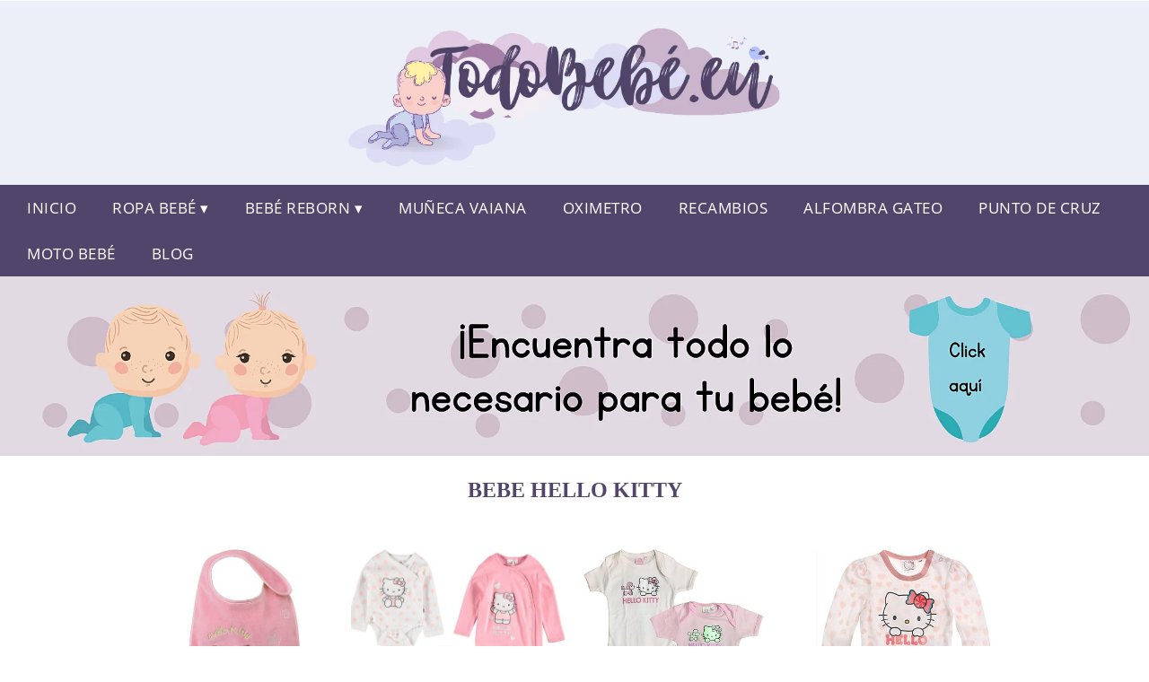

--- FILE ---
content_type: text/html; charset=UTF-8
request_url: https://www.todobebe.eu/bebe-hello-kitty
body_size: 16599
content:


<!DOCTYPE HTML>
<html xmlns="https://www.w3.org/1999/xhtml"  lang="es-ES" dir="ltr">
<head>

<!-- Hotjar Tracking Code for https://www.todobebe.eu/ -->
    <script>
    (function(h,o,t,j,a,r){
        h.hj=h.hj||function(){(h.hj.q=h.hj.q||[]).push(arguments)};
        h._hjSettings={hjid:2725819,hjsv:6};
        a=o.getElementsByTagName('head')[0];
        r=o.createElement('script');r.async=1;
        r.src=t+h._hjSettings.hjid+j+h._hjSettings.hjsv;
        a.appendChild(r);
    })(window,document,'https://static.hotjar.com/c/hotjar-','.js?sv=');
</script>

<!-- INCLUDE HEAD -->

<script async src="https://pagead2.googlesyndication.com/pagead/js/adsbygoogle.js?client=ca-pub-8124098099875946"
     crossorigin="anonymous"></script>

<script type="text/javascript" src="/scripts/codigoad.js"></script>


<!-- Google Tag Manager -->
<script>(function(w,d,s,l,i){w[l]=w[l]||[];w[l].push({'gtm.start':
new Date().getTime(),event:'gtm.js'});var f=d.getElementsByTagName(s)[0],
j=d.createElement(s),dl=l!='dataLayer'?'&l='+l:'';j.async=true;j.src=
'https://www.googletagmanager.com/gtm.js?id='+i+dl;f.parentNode.insertBefore(j,f);
})(window,document,'script','dataLayer','GTM-NZNCFRC');</script>
<!-- End Google Tag Manager -->

<!-- Hotjar Tracking Code for https://www.todobebe.eu/ -->
	<script>
    (function(h,o,t,j,a,r){
        h.hj=h.hj||function(){(h.hj.q=h.hj.q||[]).push(arguments)};
        h._hjSettings={hjid:2725819,hjsv:6};
        a=o.getElementsByTagName('head')[0];
        r=o.createElement('script');r.async=1;
        r.src=t+h._hjSettings.hjid+j+h._hjSettings.hjsv;
        a.appendChild(r);
    })(window,document,'https://static.hotjar.com/c/hotjar-','.js?sv=');
</script>

<meta charset="UTF-8">
<meta name="p:domain_verify" content="a4e7bbe15783a21722058323b98cd190"/>
<meta name="MobileOptimized" content="width" />
<style type="text/css"> body {background-color:#ffffff; margin: 0px;}  section {margin-bottom:20px; width:100%; float:left; clear:both;}  .imagenrelacionada {width:100%; height:200px; overflow:hidden; background:#fff;}  .imagenrelacionada img {max-width:100%; max-height:100%;}  .bloque-tarjetaS6 .imagenrelacionada {height: auto;}#textaco22{width: 100%; padding: 30px 10% 0 10%; background: #fff;columns:2;} a{color:#52456b!important;text-decoration:none!important;}  a:hover {text-decoration:none!important;}  .boton-segundo {display: inline-block; padding: 3px 17px; font-size: 14px; cursor: pointer; text-align: center; text-decoration: none; outline: none; color: #fff; background-color: rgb(203 181 204); border: none; border-radius: 15px; box-shadow: 0 9px #999; margin: -12px; margin-top: 24px;} .boton-segundo:hover {color: #fff; background: #9e9e9e;} .boton-segundo:active {background-color: #b1b1da; box-shadow: 0 5px #666; transform: translateY(4px);} .tarjeta{background:#fff;margin:10px 0 20px 0;}.bannerito{background-position:fixed; background-attachment: fixed!important;}.bloque-tarjeta p{height: 100px;overflow: hidden;}.bloque-tarjetaS6 p{height: 100px;overflow: hidden;}.bloque-tarjeta h3{height:43px;overflow:hidden;font-size:20px;}.bloque-tarjetaS6 h3{height:40px;overflow:hidden;font-size:20px;}.bloque-tarjeta, .bloque-tarjetaS6{padding:20px 10%;max-width: 100%; overflow: hidden;} .bloque-tarjeta img{max-width: 100%; height: 100%;max-height:200px; text-align: center; margin: auto; float: none; display: block;}  .bloque-tarjetaS6 img{width: 100%; max-height: 100%; text-align: center; margin: auto; float: none; display: block;} .inicio {margin: 40px 0 30px 0;} .button-more-information {margin-top: 20px;height: 32px;text-align: center;}.button-telephone {margin-top: 20px;height: 32px;text-align: center;}.more-information {display: inline-block; padding: 8px 20px; font-size: 17px; cursor: pointer; text-align: center; text-decoration: none; outline: none; color: #fff; background-color: rgb(203 181 204); border: none; border-radius: 15px; box-shadow: 0 9px #999; margin: -10px;}.more-information:hover {color: #fff;background: #9e9e9e;}.more-information:active {background-color: #b1b1da; box-shadow: 0 5px #666; transform: translateY(4px);}.telefonillo {color: #fff;background: #434ead;padding: 5px 13px 5px 13px;border-radius: 3px;font-family: 'Open Sans', sans-serif;font-size: 24px;font-weight: 600;text-transform: uppercase;text-decoration: none;letter-spacing: 0.5px;}.telefonillo:hover {color: #fff;background: #2d2d2d;}.boton-circulos {padding-top: 8px;}  .relacionadas {text-transform:uppercase; font-weight:bold; text-align:center;}  .relacionadas .x3 a {margin-bottom:10px; display:block;}  .relacionadas-f {text-transform:uppercase; font-weight:bold; text-align:center;}  .relacionadas-f .x3 a {color:#fff!important; margin-bottom:25px; display:block;}  .relacionadas-f h3 {display:none;}  .labels {background: #52456b; color: #fff!important; padding: 10px; font-size: 10px; font-weight: bold; float: left; margin: 5px; text-transform: uppercase;}.labels:hover {background: #333;} footer {margin-top:35px; width:98%; clear:both; background:#333; text-align:center; font-family: sans-serif; padding-left:1%; padding-right:1%; padding-top:20px; padding-bottom:20px;}  footer .x3 h2 {color:#b465c1; font-family: 'Open Sans', sans-serif; text-transform: uppercase;}  footer .x3 p {color:#fff;}  .x2 {width:14.6666%; margin:0 1% 0 1%; display:block; float:left; position:relative;}  .x2 h3 {font-size:15px; font-family: 'Open Sans', sans-serif; text-transform: uppercase;}  .x2 p {font-size:12px; text-align:left!important; height:65px!important;}  .x3 h1, .x3 h2 {font-size:18px; color:#52456b; font-family: 'Open Sans', sans-serif; text-transform: uppercase; text-align:center;}  .x3 p {font-size:14px;}  .x3 {width:23%; margin:0 1% 0 1%; display:block; float:left; position:relative;}  .s4 {width:31.333%; margin:0 1% 0 1%; display:block; float:left; position:relative;}  .s4 h1, .s4 h2 {color:#52456b; font-family: 'Open Sans', sans-serif; text-transform: uppercase;}  .s6 {width:48%; margin:0 1% 0 1%; display:block; float:left; position:relative;}  .s6 h2 {background: #52456b; color: #fff; margin: 0; padding: 10px; text-align: center; font-family: 'Open Sans', sans-serif; text-transform: uppercase;}  .s6 h2 a {color: #fff; cursor: default;}  .s9 {width:73%; margin:0 1% 0 1%; display:block; float:left; position:relative;}  .s9 h2 {color:#52456b; font-family: 'Open Sans', sans-serif; text-transform: uppercase;} .textaco{columns:2;} .tituloentrada {color:#52456b; font-family: -webkit-pictograph; margin:20px 0 0 0; text-transform: uppercase; padding-bottom:30px; text-align: center; font-size: 1.5em;}  .s12 {width:100%; margin:0 0 0 0; display:block; float:left; position:relative;}  .s12 p{padding: 0 5px;text-align:justify;}  .parrafitos {height: 50px; overflow: hidden;}  .parrafitos-footer {height: 50px; overflow: hidden; color:#fff!important;}  .sbanner {width:100%; padding:20px 0 20px 0; margin:auto; display:block; float:left; position:relative; background: #52456b url(https://www.todobebe.eu/img/fondo-chulo.png); text-align:center;}  .sbanner h2 {color:#fff; font-size:35px; margin-bottom:0; font-family: 'Open Sans', sans-serif; text-transform: uppercase;}  .sbanner h3 {color:#fff; font-size:30px; font-weight:100; margin-top:0; font-family: 'Open Sans', sans-serif; font-weight:light; text-transform: uppercase;}  .img-peq {width:100%; max-width:320px; height:200px; overflow:hidden; display:block;}  .img-peq img {max-width:100%; max-height:100%;}  .img-peqx {margin-top:15px; width:100%; max-width:320px; height:170px;}  .img-peqx img {width:100%;}  .img-enanas {width:100%; max-width:200px; height:200px;}  .img-enanas img {width:100%;}  .img-entrada {width:100%; max-width:900px; height:400px;}  .img-entrada img {width:100%;}  .img-peq-cuadrada {width:100%; max-width:320px; height:320px;}  .img-peq-cuadrada img {width:100%;}  .img-med {width:100%; max-width:450px; height:250px;}  .img-med img {width:100%;}  .img-peq-alargada {width:100%; max-width:640px; height:320px;}  .img-peq-alargada img {width:100%;}  .img-peq2 {margin-top:15px; display:none; width:100%; max-width:320px; height:170px; background-size: 100% auto;}  .img-peq2 img {width:100%;}  .video {width:100%; max-width:600px; height:auto;}  .video img {width:100%;}  .containerere {width:100%; height:auto; margin:auto; background:#fff; margin-top:-21px; font-family: 'Open Sans', sans-serif;}  .info {color:#fff!important; background:#52456b!important;}  .info:hover {background:#d9dff4!important;}  .boton-centro {color:#fff; font-weight:bold; text-transform:uppercase; padding:10px 1%; margin:10px auto; width: 36%; display: block;text-align:center;border-radius:4px; background:#333; font-size:14px;}  .boton-rel {width:100%!important; color:#fff; font-weight:bold; text-transform:uppercase; padding:10px 1%; margin:10px 1%; float: left; display: block;text-align:center;border-radius:4px; background:#52456b; font-size:12px;}  .boton {color:#fff; font-weight:bold; text-transform:uppercase; padding:10px 1%; margin:10px 1%; width: 46%; float: left; display: block;text-align:center;border-radius:4px; background:#fff; font-size:12px;}  .boton img {width:80%;}  .boton2 {color:#fff!important; font-weight:bold; text-transform:uppercase; padding:10px 1%; margin:10px 1%; width: 98%; float: left; display: block;text-align:center;border-radius:4px; background:#52456b; font-size:14px;}  .content {width:90%; margin:auto; clear:both;}  .elh1 {padding:9px; font-size:18px; font-family: inherit; color:#fff!important; background: #d9dff4 url(https://www.todobebe.eu/img/fondo-chulo.png); text-align:center; margin:0; text-transform:uppercase; font-weight:600;}  header {width:100%;}  .logotipo {background-color:#d9dff082; width:100%; margin-left:auto; margin-right:auto;text-align:center; height: 200px; padding-top:0px; padding-bottom: 5px;}  .logotipo img {top:-5px; bottom:5px; position:relative; max-height:190px;}  .telefono img {float:right; margin-right:1%; top:20px; position:relative;}  .telefono {margin-left:1%; margin-right:1%; width:48%; float:left; height:130px; margin-top:10px;}  @media only screen and (max-width:1330px) {.x2 {width:23%;} }  @media only screen and (max-width:920px) {.x2, .x3 {width:48%;}  .textaco{columns:1;}}  @media only screen and (max-width:520px) {.inicio {margin:auto!important;float:none;} #textaco22 {columns:1;}  .slider {display:none;}  .textaco{columns:1;} .x2 {width:98%;}  .x3 p {font-size:16px;}  .x3 h1, .x3 h2 {font-size:25px;}  .x3 {width:98%;}  .x3 .img-peqx {display:none;}  .x3 .img-peq2 {display:block;}  .s4 {width:98%;}  .s6 {width:98%;}  .s9 {width:98%;}  .telefono {width:98%; height:auto; float:none; text-align:center; margin:auto; margin-top:1%;}  .logotipo {width:98%; height:auto; float:none; text-align:center; margin:auto; margin-top:1%;}  .telefono img {float:none; margin-right:0; top:15px;}  .logotipo img {width:100%; float:none; margin-left:0; top:15px;} }   .slider {width: 100%; margin: auto; overflow: hidden;}  .slider ul {display: flex; padding: 0; width: 400%; margin-top:0; animation: cambio 20s infinite alternate linear;}  .slider li {width: 100%; list-style: none;}  .slider img {width: 100%;}  @keyframes cambio {0% {margin-left: 0;} 20% {margin-left: 0;} 25% {margin-left: -100%;} 45% {margin-left: -100%;} 50% {margin-left: -200%;} 70% {margin-left: -200%;} 75% {margin-left: -300%;} 100% {margin-left: -300%;}} .redondos{width:100%;}.redondos a{margin-top:-5px;}.carrito, .compartir-f{float:right;width:23px;height:23px;margin-left:5px;}.carrito:hover, .compartir-f:hover{float:right;opacity:0.8;}.carrito img, .compartir-f img{width:100%;}.puntuacion{color:#333;font-weight:bold;float:left;margin:5px 0 0 5px;}.compartir{float:left;}.e1{float:left;}.estrellitas{width:100%;font-size:13px;font-weight:bold;float:left;color:#222; padding: 5px 0;}.tp-gateway {display: none; bottom: 20vh; left: 0; -webkit-box-align: center; align-items: center; box-sizing: border-box; flex-direction: column; margin: 0 auto; padding: 20px; position: fixed; text-align: left; width: 100%; z-index: 99000; height: auto; opacity: 1;}.tp-gateway-background {display: none; position: fixed; top: 0; z-index: 99000; height: 100vh; width: 100vw; pointer-events: none; background: linear-gradient(transparent,#000); opacity: 0;}.tp-gateway-button {background-color: #2470ce; border: 2px solid#14509c; border-radius: 30px; box-shadow: 0 4px 10px rgb(0 0 0/16%); color: #fff!important; display: inline-block; text-align: center; font-size: 16px; text-rendering: optimizeLegibility; font-family: -apple-system,arial,helvetica; font-weight: 700; line-height: 1.6; margin: 0 auto; min-width: 230px; padding: 14px 30px; text-decoration: none;}</style><meta content='MADRID SPAIN' name='Geography'/><meta NAME='city' content='MADRID'/><meta content='SPAIN' name='country'/><meta NAME='Language' content='es'/><link rel="alternate" type="application/rss+xml" href="https://www.todobebe.eu/atom.xml"><script type='application/ld+json'> {"@context": "https://schema.org", "@type": "Place", "geo": {"@type": "GeoCoordinates", "latitude": "40.43786975948415", "longitude": "-3.8196206842121603"} , "name": "MADRID"} ,</script><script type="application/ld+json"> {"@context": "https://schema.org", "@type": "Organization", "address": {"@type": "PostalAddress", "addressLocality": "MADRID", "streetAddress": "Plaza España, 1, Madrid"} , "description": "bebe", "name": "Todobebé.eu", "telephone": "", "image": "https://www.todobebe.eu/img/logotipo.gif"}</script><script type="application/ld+json"> {"@context": "https://schema.org", "@type": "LocalBusiness", "address": {"@type": "PostalAddress", "addressLocality": "MADRID", "streetAddress": "Plaza España, 1, Madrid"} , "description": "bebe", "name": "Todobebé.eu", "telephone": "", "image": "https://www.todobebe.eu/img/logotipo.gif", "pricerange": "30 a 300 euros"}</script><script type="application/ld+json"> {"@context": "https://schema.org", "@type": "BreadcrumbList", "itemListElement": [ {"@type": "ListItem", "position": 1, "item": {"@id": "https://www.todobebe.eu/", "name": "✅ ✅ LA MEJOR SELECCIÓN ✅ ✅", "image": "https://www.todobebe.eu/img/logotipo.gif"} } , {"@type": "ListItem", "position": 2, "item": {"@id": "https://www.todobebe.eu/", "name": "✅ ✅ LA MEJOR SELECCIÓN ✅ ✅", "image": "https://www.todobebe.eu/img/logotipo.gif"} } , {"@type": "ListItem", "position": 3, "item": {"@id": "https://www.todobebe.eu/", "name": "✅ ✅ LA MEJOR SELECCIÓN ✅ ✅", "image": "https://www.todobebe.eu/img/logotipo.gif"} } , {"@type": "ListItem", "position": 4, "item": {"@id": "https://www.todobebe.eu/", "name": "✅ ✅ LA MEJOR SELECCIÓN ✅ ✅", "image": "https://www.todobebe.eu/img/logotipo.gif"} } ]}</script><style>  @font-face {font-family: 'Open Sans'; font-style: normal; font-weight: 300; src: local('Open Sans Light'), local('OpenSans-Light'), url(https://fonts.gstatic.com/s/opensans/v13/DXI1ORHCpsQm3Vp6mXoaTT0LW-43aMEzIO6XUTLjad8.woff2) format('woff2'); unicode-range: U+0100-024F, U+1E00-1EFF, U+20A0-20AB, U+20AD-20CF, U+2C60-2C7F, U+A720-A7FF;}   @font-face {font-family: 'Open Sans'; font-style: normal; font-weight: 300; src: local('Open Sans Light'), local('OpenSans-Light'), url(https://fonts.gstatic.com/s/opensans/v13/DXI1ORHCpsQm3Vp6mXoaTegdm0LZdjqr5-oayXSOefg.woff2) format('woff2'); unicode-range: U+0000-00FF, U+0131, U+0152-0153, U+02C6, U+02DA, U+02DC, U+2000-206F, U+2074, U+20AC, U+2212, U+2215;}   @font-face {font-family: 'Open Sans'; font-style: normal; font-weight: 400; src: local('Open Sans'), local('OpenSans'), url(https://fonts.gstatic.com/s/opensans/v13/u-WUoqrET9fUeobQW7jkRRJtnKITppOI_IvcXXDNrsc.woff2) format('woff2'); unicode-range: U+0100-024F, U+1E00-1EFF, U+20A0-20AB, U+20AD-20CF, U+2C60-2C7F, U+A720-A7FF;}   @font-face {font-family: 'Open Sans'; font-style: normal; font-weight: 400; src: local('Open Sans'), local('OpenSans'), url(https://fonts.gstatic.com/s/opensans/v13/cJZKeOuBrn4kERxqtaUH3VtXRa8TVwTICgirnJhmVJw.woff2) format('woff2'); unicode-range: U+0000-00FF, U+0131, U+0152-0153, U+02C6, U+02DA, U+02DC, U+2000-206F, U+2074, U+20AC, U+2212, U+2215;}   @font-face {font-family: 'Open Sans'; font-style: normal; font-weight: 700; src: local('Open Sans Bold'), local('OpenSans-Bold'), url(https://fonts.gstatic.com/s/opensans/v13/k3k702ZOKiLJc3WVjuplzD0LW-43aMEzIO6XUTLjad8.woff2) format('woff2'); unicode-range: U+0100-024F, U+1E00-1EFF, U+20A0-20AB, U+20AD-20CF, U+2C60-2C7F, U+A720-A7FF;}   @font-face {font-family: 'Open Sans'; font-style: normal; font-weight: 700; src: local('Open Sans Bold'), local('OpenSans-Bold'), url(https://fonts.gstatic.com/s/opensans/v13/k3k702ZOKiLJc3WVjuplzOgdm0LZdjqr5-oayXSOefg.woff2) format('woff2'); unicode-range: U+0000-00FF, U+0131, U+0152-0153, U+02C6, U+02DA, U+02DC, U+2000-206F, U+2074, U+20AC, U+2212, U+2215;}   @font-face {font-family: 'Open Sans'; font-style: normal; font-weight: 800; src: local('Open Sans Extrabold'), local('OpenSans-Extrabold'), url(https://fonts.gstatic.com/s/opensans/v13/EInbV5DfGHOiMmvb1Xr-hj0LW-43aMEzIO6XUTLjad8.woff2) format('woff2'); unicode-range: U+0100-024F, U+1E00-1EFF, U+20A0-20AB, U+20AD-20CF, U+2C60-2C7F, U+A720-A7FF;}   @font-face {font-family: 'Open Sans'; font-style: normal; font-weight: 800; src: local('Open Sans Extrabold'), local('OpenSans-Extrabold'), url(https://fonts.gstatic.com/s/opensans/v13/EInbV5DfGHOiMmvb1Xr-hugdm0LZdjqr5-oayXSOefg.woff2) format('woff2'); unicode-range: U+0000-00FF, U+0131, U+0152-0153, U+02C6, U+02DA, U+02DC, U+2000-206F, U+2074, U+20AC, U+2212, U+2215;}   @font-face {font-family: 'Open Sans'; font-style: italic; font-weight: 400; src: local('Open Sans Italic'), local('OpenSans-Italic'), url(https://fonts.gstatic.com/s/opensans/v13/xjAJXh38I15wypJXxuGMBiYE0-AqJ3nfInTTiDXDjU4.woff2) format('woff2'); unicode-range: U+0100-024F, U+1E00-1EFF, U+20A0-20AB, U+20AD-20CF, U+2C60-2C7F, U+A720-A7FF;}   @font-face {font-family: 'Open Sans'; font-style: italic; font-weight: 400; src: local('Open Sans Italic'), local('OpenSans-Italic'), url(https://fonts.gstatic.com/s/opensans/v13/xjAJXh38I15wypJXxuGMBo4P5ICox8Kq3LLUNMylGO4.woff2) format('woff2'); unicode-range: U+0000-00FF, U+0131, U+0152-0153, U+02C6, U+02DA, U+02DC, U+2000-206F, U+2074, U+20AC, U+2212, U+2215;}  @font-face {font-family: 'Oswald'; font-style: normal; font-weight: 300; src: local('Oswald Light'), local('Oswald-Light'), url(https://fonts.gstatic.com/s/oswald/v13/l1cOQ90roY9yC7voEhngDBJtnKITppOI_IvcXXDNrsc.woff2) format('woff2'); unicode-range: U+0100-024F, U+1E00-1EFF, U+20A0-20AB, U+20AD-20CF, U+2C60-2C7F, U+A720-A7FF;}@font-face {font-family: 'Oswald'; font-style: normal; font-weight: 300; src: local('Oswald Light'), local('Oswald-Light'), url(https://fonts.gstatic.com/s/oswald/v13/HqHm7BVC_nzzTui2lzQTDVtXRa8TVwTICgirnJhmVJw.woff2) format('woff2'); unicode-range: U+0000-00FF, U+0131, U+0152-0153, U+02C6, U+02DA, U+02DC, U+2000-206F, U+2074, U+20AC, U+2212, U+2215;}@font-face {font-family: 'Oswald'; font-style: normal; font-weight: 400; src: local('Oswald Regular'), local('Oswald-Regular'), url(https://fonts.gstatic.com/s/oswald/v13/yg0glPPxXUISnKUejCX4qfesZW2xOQ-xsNqO47m55DA.woff2) format('woff2'); unicode-range: U+0100-024F, U+1E00-1EFF, U+20A0-20AB, U+20AD-20CF, U+2C60-2C7F, U+A720-A7FF;}@font-face {font-family: 'Oswald'; font-style: normal; font-weight: 400; src: local('Oswald Regular'), local('Oswald-Regular'), url(https://fonts.gstatic.com/s/oswald/v13/pEobIV_lL25TKBpqVI_a2w.woff2) format('woff2'); unicode-range: U+0000-00FF, U+0131, U+0152-0153, U+02C6, U+02DA, U+02DC, U+2000-206F, U+2074, U+20AC, U+2212, U+2215;}@font-face {font-family: 'Oswald'; font-style: normal; font-weight: 600; src: local('Oswald SemiBold'), local('Oswald-SemiBold'), url(https://fonts.gstatic.com/s/oswald/v13/FVV1uRqs2-G7nbyX6T7UGRJtnKITppOI_IvcXXDNrsc.woff2) format('woff2'); unicode-range: U+0100-024F, U+1E00-1EFF, U+20A0-20AB, U+20AD-20CF, U+2C60-2C7F, U+A720-A7FF;}@font-face {font-family: 'Oswald'; font-style: normal; font-weight: 600; src: local('Oswald SemiBold'), local('Oswald-SemiBold'), url(https://fonts.gstatic.com/s/oswald/v13/y5-5zezrZlJHkmIVxRH3BVtXRa8TVwTICgirnJhmVJw.woff2) format('woff2'); unicode-range: U+0000-00FF, U+0131, U+0152-0153, U+02C6, U+02DA, U+02DC, U+2000-206F, U+2074, U+20AC, U+2212, U+2215;}@font-face {font-family: 'Oswald'; font-style: normal; font-weight: 700; src: local('Oswald Bold'), local('Oswald-Bold'), url(https://fonts.gstatic.com/s/oswald/v13/dI-qzxlKVQA6TUC5RKSb3xJtnKITppOI_IvcXXDNrsc.woff2) format('woff2'); unicode-range: U+0100-024F, U+1E00-1EFF, U+20A0-20AB, U+20AD-20CF, U+2C60-2C7F, U+A720-A7FF;}@font-face {font-family: 'Oswald'; font-style: normal; font-weight: 700; src: local('Oswald Bold'), local('Oswald-Bold'), url(https://fonts.gstatic.com/s/oswald/v13/bH7276GfdCjMjApa_dkG6VtXRa8TVwTICgirnJhmVJw.woff2) format('woff2'); unicode-range: U+0000-00FF, U+0131, U+0152-0153, U+02C6, U+02DA, U+02DC, U+2000-206F, U+2074, U+20AC, U+2212, U+2215;}</style><link rel="shortcut icon" href="/img/favicon"><meta name="viewport" content="width=device-width, initial-scale=1, maximum-scale=1"><title>Bebe hello kitty | Los mejores accesorios de bebé.</title><meta name="title" content="Bebe hello kitty" /><meta name="description" content="Bebe hello kitty" /><meta name="keywords" content="Bebe hello kitty" /><meta name="twitter:card" value="summary"><meta property="og:title" content="Bebe hello kitty" /><meta property="og:type" content="article" /><meta property="og:url" content="http://" /><meta property="og:image" content="https://images-na.ssl-images-amazon.com/images/I/617gU%2B9cBHL._AC_SX425_.jpg" /><meta property="og:description" content="Bebe hello kitty" /></head><body><noscript><iframe src="https://www.googletagmanager.com/ns.html?id=GTM-NZNCFRC"height="0" width="0" style="display:none;visibility:hidden"></iframe></noscript><div class="containerere">﻿<header> <div class="logotipo"><a href="/" title="Inicio"><img alt="Logotipo" src="/img/logotipo.webp" /></a></div></header><nav><label for="drop" class="toggle-main"></label><input type="checkbox" id="drop" /><ul class="menu"> <li class="firstitem"><a href="https://www.todobebe.eu/">Inicio</a></li> <li><label for="drop-1" class="toggle">Ropa Bebé ▾</label><a href="#">Ropa Bebé</a><input type="checkbox" id="drop-1"/><ul>  <li> <a href="https://www.todobebe.eu/bebe-real-madrid" title="Bebé Real Madrid">Ropa Real Madrid</a> </li> <li> <a href="https://www.todobebe.eu/barcelona-bebe" title="Bebé Barcelona F.C.">Ropa Barcelona F.C.</a> </li> <li> <a href="https://www.todobebe.eu/bragas-cuello-bebe" title="Bebé Braga Cuello">Bebé Braga Cuello</a> </li> <li> <a href="https://www.todobebe.eu/vestido-flamenca-bebe" title="Vestido Flamenca Bebé">Vestido Flamenca Bebé</a> </li></ul></li> <li><label for="drop-1" class="toggle">Bebé Reborn ▾</label><a href="#">Bebé Reborn</a><input type="checkbox" id="drop-1"/><ul>  <li> <a href="https://www.todobebe.eu/bebe-reborn" title="Bebé Reborn">Bebé Reborn</a> </li> <li> <a href="https://www.todobebe.eu/ropa-de-bebe-reborn" title="Ropa Bebé Reborn">Ropa Bebé Reborn</a> </li> <li> <a href="https://www.todobebe.eu/cuna-bebe-reborn" title="Cuna Bebé Reborn">Cuna Bebé Reborn</a> </li> <li> <a href="https://www.todobebe.eu/ropa-bebe-42-cm" title="Ropa Bebé 42cm">Ropa Bebé 42 cm</a> </li></ul></li> <li>  <li> <a href="https://www.todobebe.eu/mu%C3%B1eca-vaiana-bebe" title="Muñeca Vaiana Bebé">Muñeca Vaiana</a> </li> <li> <a href="https://www.todobebe.eu/oximetro-bebe" title="Oximetro Bebé">Oximetro</a> </li> <li> <a href="https://www.todobebe.eu/recambios-bebe-confort" title="Recambios Bebé Confort">Recambios</a> </li> <li> <a href="https://www.todobebe.eu/alfombra-bebe-gateo" title="Alfombra Bebé Gateo">Alfombra Gateo</a> </li> <li> <a href="https://www.todobebe.eu/punto-cruz-bebe" title="Punto de Cruz Bebé">Punto de Cruz</a> </li> <li> <a href="https://www.todobebe.eu/moto-bebe-1-a%C3%B1o" title="Moto Bebé">Moto Bebé</a> </li> <li> <a href="/blog" title="nuestro blog">Blog</a> </li></ul></li></ul></nav> <a href="https://amzn.to/339qCci" class="bannerProducto"> <img src="./img/banner-todobebe-ordenador.webp" alt="¡Pincha ya en el banner!" title="¡Pincha ya en el banner!" /></a><a href="https://amzn.to/339qCci" class="bannerProductom"> <img src="./img/banner-todobebe-movil.webp" alt="¡Pincha ya en el banner!" title="¡Pincha ya en el banner!" /></a><style>  .toggle, [id^=drop] {display: none;}  .toggle-main, [id^=drop] {display: none;}  .menu {padding: 0 10px 0 10px;}  nav {margin: 0; padding: 0; background-color: #52456b;  display: flex; justify-content:center;}  nav:after {content: ""; display: table; clear: both;}  nav ul {padding: 0; margin: 0; list-style: none; position: relative;}  nav ul li {margin: 0px; display: inline-block; float: left; background-color: #52456b;  font-family: inherit; text-transform: uppercase; font-size: 16px; letter-spacing: 0.5px; font-weight: 400;}  nav a {display: block; font-family: inherit; padding: 14px 20px; color: #fff!important;  font-size: 17px; text-decoration: none; text-align:left;}  nav a:hover {background-color: #d9dff4; }  nav ul ul {display: none; position: absolute; z-index: 9999;}  nav ul li:hover > ul {display: inherit;}  nav ul ul li {width: 250px; float: none; display: list-item; position: relative;}  nav ul ul ul li {position: relative; top: -60px; left: 170px;}  li > a:after {content: ' ▾';}  li > a:only-child:after {content: '';}   @media all and (max-width: 768px) {nav {margin: 15px 0 0 0;}  .toggle + a, .menu {display: none; padding: 0px!important;}  .toggle-main + a, .menu {display: none; padding: 0px!important;}  .toggle {display: block; background-color: #52456b; padding: 14px 20px; color: #FFF; font-size: 17px; text-decoration: none; border: none; cursor: pointer;}  .toggle-main {display: block; background-color: #52456b!important; padding: 14px 30px; color: #ffffff; min-height:20px; font-family: 'Oswald', sans-serif; letter-spacing: 0.5px; text-transform: uppercase; font-size: 18px; font-weight: 400; text-decoration: none; border: none; background: url(https://www.todobebe.eu/img/menu-icon.png) no-repeat; background-position: left; cursor: pointer; margin-left: 15px;}  .toggle:hover {background-color: #d9dff4;}  [id^=drop]:checked + ul {display: block;}  nav ul li {display: block; width: 100%;}  nav ul ul .toggle, nav ul ul a {padding: 0 40px;}  nav ul ul ul a {padding: 0 80px;}  nav a:hover, nav ul ul ul a {background-color: #d9dff4;}  nav ul li ul li .toggle, nav ul ul a, nav ul ul ul a {padding: 14px 20px; color: #FFF; font-size: 17px; background-color: #212121;}  nav ul ul {float: none; position: static; color: #fff;}  nav ul ul li:hover > ul, nav ul li:hover > ul {display: none;}  nav ul ul li {display: block; width: 100%;}  nav ul ul ul li {position: static;} }  @media all and (max-width: 330px) {nav ul li {display: block; width: 94%;} }     .hvr-rectangle-menu {display: inline-block; vertical-align: middle; -webkit-transform: translateZ(0); transform: translateZ(0); -webkit-backface-visibility: hidden; backface-visibility: hidden; -moz-osx-font-smoothing: grayscale; position: relative; -webkit-transition-property: color; transition-property: color; -webkit-transition-duration: 0.3s; transition-duration: 0.3s; width: 100%; padding: 20px 0 17px 0; font-family: 'Oswald', sans-serif; text-transform: uppercase; color: #004a90!important; font-size: 14px; letter-spacing: 2px; text-align: left; text-decoration: none; margin-bottom: 10px;}  div.effects-buttons a.hvr-rectangle-menu:nth-child(odd) {background:#eee;}  div.effects-buttons a.hvr-rectangle-menu:nth-child(even) {background: #ddd;}  .hvr-rectangle-menu:before {content: ''; position: absolute; z-index: -1; top: 0; left: 0; right: 0; bottom: 0; background: #bbb; -webkit-transform: scale(0); transform: scale(0); -webkit-transition-property: transform; transition-property: transform; -webkit-transition-duration: 0.3s; transition-duration: 0.3s; -webkit-transition-timing-function: ease-out; transition-timing-function: ease-out;}  .hvr-rectangle-menu:hover, .hvr-rectangle-menu:focus, .hvr-rectangle-menu:active {color: #004a90!important;}  .hvr-rectangle-menu:hover:before, .hvr-rectangle-menu:focus:before, .hvr-rectangle-menu:active:before {-webkit-transform: scale(1); transform: scale(1);}   .hvr-rectangle-menu div {margin-left:20px; display:block;}  .bannerProducto, .bannerProductom {width: 100%;}.bannerProducto img, .bannerProductom img {width: 100%;} .bannerProductom{display:none!important;} @media only screen and (max-width: 800px) {.bannerProducto{display:none!important;} .bannerProductom{display:block!important;}}  </style><div class="content"><h1 class="tituloentrada">Bebe hello kitty</h1><section class="posts-section"><div class="lateral">﻿</div><div class="s12"> <div class="content">  <section id="main-results-section"> <div class="x2"> <a class="img-peq" href="https://www.amazon.es/Hello-Kitty-Conjunto-patucos-AB021682/dp/B002Q0GZB0?tag=damysus-21" title="Hello Kitty - Conjunto babero y patucos, color rosa (Giros AB021682): Amazon.es: Juguetes y juegos" target="_blank" rel="nofollow external"><img alt="Hello Kitty - Conjunto babero y patucos, color rosa (Giros AB021682): Amazon.es: Juguetes y juegos" src="https://images-na.ssl-images-amazon.com/images/I/617gU%2B9cBHL._AC_SX425_.jpg"/></a> <a class="boton" rel="external nofollow" href="https://www.amazon.es/Hello-Kitty-Conjunto-patucos-AB021682/dp/B002Q0GZB0?tag=damysus-21" target="_blank"><img src="img/amazon.webp"/></a> <a class="boton-segundo" rel="external nofollow" target="_blank" href="https://www.amazon.es/Hello-Kitty-Conjunto-patucos-AB021682/dp/B002Q0GZB0?tag=damysus-21">Comprar</a> <div class="estrellitas"> <div class="redondos"> <span class="compartir">Compartir:</span> <a href="whatsapp://send?text=https://www.amazon.es/Hello-Kitty-Conjunto-patucos-AB021682/dp/B002Q0GZB0?tag=damysus-21" class="compartir-f" target="_blank"><img src="img/icono-whatsapp.gif"/></a> <a href="https://www.twitter.com/share?url=https://www.amazon.es/Hello-Kitty-Conjunto-patucos-AB021682/dp/B002Q0GZB0?tag=damysus-21" class="compartir-f" target="_blank"><img src="img/icono-twitter.gif"/></a> <a href="https://www.facebook.com/sharer.php?u=https://www.amazon.es/Hello-Kitty-Conjunto-patucos-AB021682/dp/B002Q0GZB0?tag=damysus-21" class="compartir-f" target="_blank"><img src="img/icono-facebook.gif"/></a></div> </div> <p class="parrafitos">Hello Kitty - Conjunto babero y patucos, color rosa (Giros AB021682): Amazon.es: Juguetes y juegos</p></div><div class="x2"> <a class="img-peq" href="https://www.amazon.es/Hello-Kitty-Pijamas-enteros-para/dp/B01MYMPYDQ?tag=damysus-21" title="Hello Kitty - Pijamas Enteros - para bebé niña Rosa Rosa 18-24 Meses: Amazon.es: Ropa y accesorios" target="_blank" rel="nofollow external"><img alt="Hello Kitty - Pijamas Enteros - para bebé niña Rosa Rosa 18-24 Meses: Amazon.es: Ropa y accesorios" src="https://images-na.ssl-images-amazon.com/images/I/61lwz4dXjWL._AC_UL1001_.jpg"/></a> <a class="boton" rel="external nofollow" href="https://www.amazon.es/Hello-Kitty-Pijamas-enteros-para/dp/B01MYMPYDQ?tag=damysus-21" target="_blank"><img src="img/amazon.webp"/></a> <a class="boton-segundo" rel="external nofollow" target="_blank" href="https://www.amazon.es/Hello-Kitty-Pijamas-enteros-para/dp/B01MYMPYDQ?tag=damysus-21">Comprar</a> <div class="estrellitas"> <div class="redondos"> <span class="compartir">Compartir:</span> <a href="whatsapp://send?text=https://www.amazon.es/Hello-Kitty-Pijamas-enteros-para/dp/B01MYMPYDQ?tag=damysus-21" class="compartir-f" target="_blank"><img src="img/icono-whatsapp.gif"/></a> <a href="https://www.twitter.com/share?url=https://www.amazon.es/Hello-Kitty-Pijamas-enteros-para/dp/B01MYMPYDQ?tag=damysus-21" class="compartir-f" target="_blank"><img src="img/icono-twitter.gif"/></a> <a href="https://www.facebook.com/sharer.php?u=https://www.amazon.es/Hello-Kitty-Pijamas-enteros-para/dp/B01MYMPYDQ?tag=damysus-21" class="compartir-f" target="_blank"><img src="img/icono-facebook.gif"/></a></div> </div> <p class="parrafitos">Hello Kitty - Pijamas Enteros - para bebé niña Rosa Rosa 18-24 Meses: Amazon.es: Ropa y accesorios</p></div><div class="x2"> <a class="img-peq" href="https://www.amazon.es/Sanrio-Conjunto-beb%C3%A9s-Hello-primeros/dp/B07DPSJMHL?tag=damysus-21" title="Conjunto de 2 bebés Hello Kitty, Primeros Meses de Ropa *06305: Amazon.es: Ropa y accesorios" target="_blank" rel="nofollow external"><img alt="Conjunto de 2 bebés Hello Kitty, Primeros Meses de Ropa *06305: Amazon.es: Ropa y accesorios" src="https://images-na.ssl-images-amazon.com/images/I/614Lf0owWmL._AC_UX385_.jpg"/></a> <a class="boton" rel="external nofollow" href="https://www.amazon.es/Sanrio-Conjunto-beb%C3%A9s-Hello-primeros/dp/B07DPSJMHL?tag=damysus-21" target="_blank"><img src="img/amazon.webp"/></a> <a class="boton-segundo" rel="external nofollow" target="_blank" href="https://www.amazon.es/Sanrio-Conjunto-beb%C3%A9s-Hello-primeros/dp/B07DPSJMHL?tag=damysus-21">Comprar</a> <div class="estrellitas"> <div class="redondos"> <span class="compartir">Compartir:</span> <a href="whatsapp://send?text=https://www.amazon.es/Sanrio-Conjunto-beb%C3%A9s-Hello-primeros/dp/B07DPSJMHL?tag=damysus-21" class="compartir-f" target="_blank"><img src="img/icono-whatsapp.gif"/></a> <a href="https://www.twitter.com/share?url=https://www.amazon.es/Sanrio-Conjunto-beb%C3%A9s-Hello-primeros/dp/B07DPSJMHL?tag=damysus-21" class="compartir-f" target="_blank"><img src="img/icono-twitter.gif"/></a> <a href="https://www.facebook.com/sharer.php?u=https://www.amazon.es/Sanrio-Conjunto-beb%C3%A9s-Hello-primeros/dp/B07DPSJMHL?tag=damysus-21" class="compartir-f" target="_blank"><img src="img/icono-facebook.gif"/></a></div> </div> <p class="parrafitos">Conjunto de 2 bebés Hello Kitty, Primeros Meses de Ropa *06305: Amazon.es: Ropa y accesorios</p></div><div class="x2"> <a class="img-peq" href="https://www.amazon.es/Hello-Kitty-Pantal%C3%B3n-peto-para/dp/B012L0264E?tag=damysus-21" title="Hello Kitty Body pour bébé petit coeur - Blanco, 24 meses: Amazon.es: Ropa y accesorios" target="_blank" rel="nofollow external"><img alt="Hello Kitty Body pour bébé petit coeur - Blanco, 24 meses: Amazon.es: Ropa y accesorios" src="https://images-na.ssl-images-amazon.com/images/I/712dHYfC5hL._AC_UX342_.jpg"/></a> <a class="boton" rel="external nofollow" href="https://www.amazon.es/Hello-Kitty-Pantal%C3%B3n-peto-para/dp/B012L0264E?tag=damysus-21" target="_blank"><img src="img/amazon.webp"/></a> <a class="boton-segundo" rel="external nofollow" target="_blank" href="https://www.amazon.es/Hello-Kitty-Pantal%C3%B3n-peto-para/dp/B012L0264E?tag=damysus-21">Comprar</a> <div class="estrellitas"> <div class="redondos"> <span class="compartir">Compartir:</span> <a href="whatsapp://send?text=https://www.amazon.es/Hello-Kitty-Pantal%C3%B3n-peto-para/dp/B012L0264E?tag=damysus-21" class="compartir-f" target="_blank"><img src="img/icono-whatsapp.gif"/></a> <a href="https://www.twitter.com/share?url=https://www.amazon.es/Hello-Kitty-Pantal%C3%B3n-peto-para/dp/B012L0264E?tag=damysus-21" class="compartir-f" target="_blank"><img src="img/icono-twitter.gif"/></a> <a href="https://www.facebook.com/sharer.php?u=https://www.amazon.es/Hello-Kitty-Pantal%C3%B3n-peto-para/dp/B012L0264E?tag=damysus-21" class="compartir-f" target="_blank"><img src="img/icono-facebook.gif"/></a></div> </div> <p class="parrafitos">Hello Kitty Body pour bébé petit coeur - Blanco, 24 meses: Amazon.es: Ropa y accesorios</p></div><div class="x2"> <a class="img-peq" href="https://www.amazon.es/Hello-Kitty-leggins-gorro-Blanco/dp/B07FMFS18W?tag=damysus-21" title="Hello Kitty Body bebé con leggins y gorro Blanco (92): Amazon.es: Ropa y accesorios" target="_blank" rel="nofollow external"><img alt="Hello Kitty Body bebé con leggins y gorro Blanco (92): Amazon.es: Ropa y accesorios" src="https://images-na.ssl-images-amazon.com/images/I/714EyIYsxSL._AC_UX342_.jpg"/></a> <a class="boton" rel="external nofollow" href="https://www.amazon.es/Hello-Kitty-leggins-gorro-Blanco/dp/B07FMFS18W?tag=damysus-21" target="_blank"><img src="img/amazon.webp"/></a> <a class="boton-segundo" rel="external nofollow" target="_blank" href="https://www.amazon.es/Hello-Kitty-leggins-gorro-Blanco/dp/B07FMFS18W?tag=damysus-21">Comprar</a> <div class="estrellitas"> <div class="redondos"> <span class="compartir">Compartir:</span> <a href="whatsapp://send?text=https://www.amazon.es/Hello-Kitty-leggins-gorro-Blanco/dp/B07FMFS18W?tag=damysus-21" class="compartir-f" target="_blank"><img src="img/icono-whatsapp.gif"/></a> <a href="https://www.twitter.com/share?url=https://www.amazon.es/Hello-Kitty-leggins-gorro-Blanco/dp/B07FMFS18W?tag=damysus-21" class="compartir-f" target="_blank"><img src="img/icono-twitter.gif"/></a> <a href="https://www.facebook.com/sharer.php?u=https://www.amazon.es/Hello-Kitty-leggins-gorro-Blanco/dp/B07FMFS18W?tag=damysus-21" class="compartir-f" target="_blank"><img src="img/icono-facebook.gif"/></a></div> </div> <p class="parrafitos">Hello Kitty Body bebé con leggins y gorro Blanco (92): Amazon.es: Ropa y accesorios</p></div><div class="x2"> <a class="img-peq" href="https://www.amazon.es/Sanrio-Conjunto-hello-kitty-beb%C3%A9/dp/B01DS0LVJM?tag=damysus-21" title="Sanrio - Ensemble Hello Kitty - Bébé fille - Gris (8 ans): Amazon.es: Bebé" target="_blank" rel="nofollow external"><img alt="Sanrio - Ensemble Hello Kitty - Bébé fille - Gris (8 ans): Amazon.es: Bebé" src="https://images-na.ssl-images-amazon.com/images/I/51%2Bw02HOtML._AC_.jpg"/></a> <a class="boton" rel="external nofollow" href="https://www.amazon.es/Sanrio-Conjunto-hello-kitty-beb%C3%A9/dp/B01DS0LVJM?tag=damysus-21" target="_blank"><img src="img/amazon.webp"/></a> <a class="boton-segundo" rel="external nofollow" target="_blank" href="https://www.amazon.es/Sanrio-Conjunto-hello-kitty-beb%C3%A9/dp/B01DS0LVJM?tag=damysus-21">Comprar</a> <div class="estrellitas"> <div class="redondos"> <span class="compartir">Compartir:</span> <a href="whatsapp://send?text=https://www.amazon.es/Sanrio-Conjunto-hello-kitty-beb%C3%A9/dp/B01DS0LVJM?tag=damysus-21" class="compartir-f" target="_blank"><img src="img/icono-whatsapp.gif"/></a> <a href="https://www.twitter.com/share?url=https://www.amazon.es/Sanrio-Conjunto-hello-kitty-beb%C3%A9/dp/B01DS0LVJM?tag=damysus-21" class="compartir-f" target="_blank"><img src="img/icono-twitter.gif"/></a> <a href="https://www.facebook.com/sharer.php?u=https://www.amazon.es/Sanrio-Conjunto-hello-kitty-beb%C3%A9/dp/B01DS0LVJM?tag=damysus-21" class="compartir-f" target="_blank"><img src="img/icono-facebook.gif"/></a></div> </div> <p class="parrafitos">Sanrio - Ensemble Hello Kitty - Bébé fille - Gris (8 ans): Amazon.es: Bebé</p></div><div class="x2"> <a class="img-peq" href="https://www.amazon.es/Hello-Kitty-Cochecito-beb%C3%A9-89261/dp/B004NIF9CE?tag=damysus-21" title="Amazon.es: Hello Kitty - Cochecito de bebé (89261): Juguetes y juegos" target="_blank" rel="nofollow external"><img alt="Amazon.es: Hello Kitty - Cochecito de bebé (89261): Juguetes y juegos" src="https://images-na.ssl-images-amazon.com/images/I/31I6EsLS8eL._AC_SX355_.jpg"/></a> <a class="boton" rel="external nofollow" href="https://www.amazon.es/Hello-Kitty-Cochecito-beb%C3%A9-89261/dp/B004NIF9CE?tag=damysus-21" target="_blank"><img src="img/amazon.webp"/></a> <a class="boton-segundo" rel="external nofollow" target="_blank" href="https://www.amazon.es/Hello-Kitty-Cochecito-beb%C3%A9-89261/dp/B004NIF9CE?tag=damysus-21">Comprar</a> <div class="estrellitas"> <div class="redondos"> <span class="compartir">Compartir:</span> <a href="whatsapp://send?text=https://www.amazon.es/Hello-Kitty-Cochecito-beb%C3%A9-89261/dp/B004NIF9CE?tag=damysus-21" class="compartir-f" target="_blank"><img src="img/icono-whatsapp.gif"/></a> <a href="https://www.twitter.com/share?url=https://www.amazon.es/Hello-Kitty-Cochecito-beb%C3%A9-89261/dp/B004NIF9CE?tag=damysus-21" class="compartir-f" target="_blank"><img src="img/icono-twitter.gif"/></a> <a href="https://www.facebook.com/sharer.php?u=https://www.amazon.es/Hello-Kitty-Cochecito-beb%C3%A9-89261/dp/B004NIF9CE?tag=damysus-21" class="compartir-f" target="_blank"><img src="img/icono-facebook.gif"/></a></div> </div> <p class="parrafitos">Amazon.es: Hello Kitty - Cochecito de bebé (89261): Juguetes y juegos</p></div><div class="x2"> <a class="img-peq" href="https://www.amazon.es/Hello-Kitty-Pelele-manga-larga/dp/B084V894JN?tag=damysus-21" title="Hello Kitty - Pelele de manga larga para bebé de 3 a 24 meses, color rosa rosa 18 meses: Amazon.es: Ropa y accesorios" target="_blank" rel="nofollow external"><img alt="Hello Kitty - Pelele de manga larga para bebé de 3 a 24 meses, color rosa rosa 18 meses: Amazon.es: Ropa y accesorios" src="https://images-na.ssl-images-amazon.com/images/I/51-UKK5w%2BpL._AC_UX342_.jpg"/></a> <a class="boton" rel="external nofollow" href="https://www.amazon.es/Hello-Kitty-Pelele-manga-larga/dp/B084V894JN?tag=damysus-21" target="_blank"><img src="img/amazon.webp"/></a> <a class="boton-segundo" rel="external nofollow" target="_blank" href="https://www.amazon.es/Hello-Kitty-Pelele-manga-larga/dp/B084V894JN?tag=damysus-21">Comprar</a> <div class="estrellitas"> <div class="redondos"> <span class="compartir">Compartir:</span> <a href="whatsapp://send?text=https://www.amazon.es/Hello-Kitty-Pelele-manga-larga/dp/B084V894JN?tag=damysus-21" class="compartir-f" target="_blank"><img src="img/icono-whatsapp.gif"/></a> <a href="https://www.twitter.com/share?url=https://www.amazon.es/Hello-Kitty-Pelele-manga-larga/dp/B084V894JN?tag=damysus-21" class="compartir-f" target="_blank"><img src="img/icono-twitter.gif"/></a> <a href="https://www.facebook.com/sharer.php?u=https://www.amazon.es/Hello-Kitty-Pelele-manga-larga/dp/B084V894JN?tag=damysus-21" class="compartir-f" target="_blank"><img src="img/icono-facebook.gif"/></a></div> </div> <p class="parrafitos">Hello Kitty - Pelele de manga larga para bebé de 3 a 24 meses, color rosa rosa 18 meses: Amazon.es: Ropa y accesorios</p></div><div class="x2"> <a class="img-peq" href="https://www.amazon.es/Dud%C3%BA-para-beb%C3%A9-Hello-Kitty/dp/B002S8P61U?tag=damysus-21" title="Dudú para bebé Hello Kitty: Amazon.es: Juguetes y juegos" target="_blank" rel="nofollow external"><img alt="Dudú para bebé Hello Kitty: Amazon.es: Juguetes y juegos" src="https://images-na.ssl-images-amazon.com/images/I/41K7IKXL79L._AC_SX355_.jpg"/></a> <a class="boton" rel="external nofollow" href="https://www.amazon.es/Dud%C3%BA-para-beb%C3%A9-Hello-Kitty/dp/B002S8P61U?tag=damysus-21" target="_blank"><img src="img/amazon.webp"/></a> <a class="boton-segundo" rel="external nofollow" target="_blank" href="https://www.amazon.es/Dud%C3%BA-para-beb%C3%A9-Hello-Kitty/dp/B002S8P61U?tag=damysus-21">Comprar</a> <div class="estrellitas"> <div class="redondos"> <span class="compartir">Compartir:</span> <a href="whatsapp://send?text=https://www.amazon.es/Dud%C3%BA-para-beb%C3%A9-Hello-Kitty/dp/B002S8P61U?tag=damysus-21" class="compartir-f" target="_blank"><img src="img/icono-whatsapp.gif"/></a> <a href="https://www.twitter.com/share?url=https://www.amazon.es/Dud%C3%BA-para-beb%C3%A9-Hello-Kitty/dp/B002S8P61U?tag=damysus-21" class="compartir-f" target="_blank"><img src="img/icono-twitter.gif"/></a> <a href="https://www.facebook.com/sharer.php?u=https://www.amazon.es/Dud%C3%BA-para-beb%C3%A9-Hello-Kitty/dp/B002S8P61U?tag=damysus-21" class="compartir-f" target="_blank"><img src="img/icono-facebook.gif"/></a></div> </div> <p class="parrafitos">Dudú para bebé Hello Kitty: Amazon.es: Juguetes y juegos</p></div><div class="x2"> <a class="img-peq" href="https://www.amazon.es/Jemini-21944-Hello-Kitty-dormir/dp/B004YCRN8C?tag=damysus-21" title="Jemini 21944 Hello Kitty - Saco de dormir para bebés: Amazon.es: Bebé" target="_blank" rel="nofollow external"><img alt="Jemini 21944 Hello Kitty - Saco de dormir para bebés: Amazon.es: Bebé" src="https://images-na.ssl-images-amazon.com/images/I/41mdbH-fbhL._AC_.jpg"/></a> <a class="boton" rel="external nofollow" href="https://www.amazon.es/Jemini-21944-Hello-Kitty-dormir/dp/B004YCRN8C?tag=damysus-21" target="_blank"><img src="img/amazon.webp"/></a> <a class="boton-segundo" rel="external nofollow" target="_blank" href="https://www.amazon.es/Jemini-21944-Hello-Kitty-dormir/dp/B004YCRN8C?tag=damysus-21">Comprar</a> <div class="estrellitas"> <div class="redondos"> <span class="compartir">Compartir:</span> <a href="whatsapp://send?text=https://www.amazon.es/Jemini-21944-Hello-Kitty-dormir/dp/B004YCRN8C?tag=damysus-21" class="compartir-f" target="_blank"><img src="img/icono-whatsapp.gif"/></a> <a href="https://www.twitter.com/share?url=https://www.amazon.es/Jemini-21944-Hello-Kitty-dormir/dp/B004YCRN8C?tag=damysus-21" class="compartir-f" target="_blank"><img src="img/icono-twitter.gif"/></a> <a href="https://www.facebook.com/sharer.php?u=https://www.amazon.es/Jemini-21944-Hello-Kitty-dormir/dp/B004YCRN8C?tag=damysus-21" class="compartir-f" target="_blank"><img src="img/icono-facebook.gif"/></a></div> </div> <p class="parrafitos">Jemini 21944 Hello Kitty - Saco de dormir para bebés: Amazon.es: Bebé</p></div><div class="x2"> <a class="img-peq" href="https://www.amazon.es/Hello-Kitty-Cadena-Chupete-color/dp/B003BVNYYE?tag=damysus-21" title="Hello Kitty Cadena para Chupete en color Rosa (Kitty Face): Amazon.es: Bebé" target="_blank" rel="nofollow external"><img alt="Hello Kitty Cadena para Chupete en color Rosa (Kitty Face): Amazon.es: Bebé" src="https://images-na.ssl-images-amazon.com/images/I/21XncDmd1%2BL._AC_.jpg"/></a> <a class="boton" rel="external nofollow" href="https://www.amazon.es/Hello-Kitty-Cadena-Chupete-color/dp/B003BVNYYE?tag=damysus-21" target="_blank"><img src="img/amazon.webp"/></a> <a class="boton-segundo" rel="external nofollow" target="_blank" href="https://www.amazon.es/Hello-Kitty-Cadena-Chupete-color/dp/B003BVNYYE?tag=damysus-21">Comprar</a> <div class="estrellitas"> <div class="redondos"> <span class="compartir">Compartir:</span> <a href="whatsapp://send?text=https://www.amazon.es/Hello-Kitty-Cadena-Chupete-color/dp/B003BVNYYE?tag=damysus-21" class="compartir-f" target="_blank"><img src="img/icono-whatsapp.gif"/></a> <a href="https://www.twitter.com/share?url=https://www.amazon.es/Hello-Kitty-Cadena-Chupete-color/dp/B003BVNYYE?tag=damysus-21" class="compartir-f" target="_blank"><img src="img/icono-twitter.gif"/></a> <a href="https://www.facebook.com/sharer.php?u=https://www.amazon.es/Hello-Kitty-Cadena-Chupete-color/dp/B003BVNYYE?tag=damysus-21" class="compartir-f" target="_blank"><img src="img/icono-facebook.gif"/></a></div> </div> <p class="parrafitos">Hello Kitty Cadena para Chupete en color Rosa (Kitty Face): Amazon.es: Bebé</p></div><div class="x2"> <a class="img-peq" href="https://www.amazon.es/Hello-kitty-album-del-bebe/dp/8492985267?tag=damysus-21" title="Hello kitty - el album del bebe: Amazon.es: Aa.Vv.: Libros" target="_blank" rel="nofollow external"><img alt="Hello kitty - el album del bebe: Amazon.es: Aa.Vv.: Libros" src="https://images-na.ssl-images-amazon.com/images/I/71zgQR-zx+L.jpg"/></a> <a class="boton" rel="external nofollow" href="https://www.amazon.es/Hello-kitty-album-del-bebe/dp/8492985267?tag=damysus-21" target="_blank"><img src="img/amazon.webp"/></a> <a class="boton-segundo" rel="external nofollow" target="_blank" href="https://www.amazon.es/Hello-kitty-album-del-bebe/dp/8492985267?tag=damysus-21">Comprar</a> <div class="estrellitas"> <div class="redondos"> <span class="compartir">Compartir:</span> <a href="whatsapp://send?text=https://www.amazon.es/Hello-kitty-album-del-bebe/dp/8492985267?tag=damysus-21" class="compartir-f" target="_blank"><img src="img/icono-whatsapp.gif"/></a> <a href="https://www.twitter.com/share?url=https://www.amazon.es/Hello-kitty-album-del-bebe/dp/8492985267?tag=damysus-21" class="compartir-f" target="_blank"><img src="img/icono-twitter.gif"/></a> <a href="https://www.facebook.com/sharer.php?u=https://www.amazon.es/Hello-kitty-album-del-bebe/dp/8492985267?tag=damysus-21" class="compartir-f" target="_blank"><img src="img/icono-facebook.gif"/></a></div> </div> <p class="parrafitos">Hello kitty - el album del bebe: Amazon.es: Aa.Vv.: Libros</p></div><div class="x2"> <a class="img-peq" href="https://www.amazon.es/fotograf%C3%ADa-de-fondo-Hello-Kitty/dp/B00UOYUTU8?tag=damysus-21" title="fotografía de fondo - Hello Kitty: Amazon.es: Bebé" target="_blank" rel="nofollow external"><img alt="fotografía de fondo - Hello Kitty: Amazon.es: Bebé" src="https://images-na.ssl-images-amazon.com/images/I/517kZPayLhL._AC_.jpg"/></a> <a class="boton" rel="external nofollow" href="https://www.amazon.es/fotograf%C3%ADa-de-fondo-Hello-Kitty/dp/B00UOYUTU8?tag=damysus-21" target="_blank"><img src="img/amazon.webp"/></a> <a class="boton-segundo" rel="external nofollow" target="_blank" href="https://www.amazon.es/fotograf%C3%ADa-de-fondo-Hello-Kitty/dp/B00UOYUTU8?tag=damysus-21">Comprar</a> <div class="estrellitas"> <div class="redondos"> <span class="compartir">Compartir:</span> <a href="whatsapp://send?text=https://www.amazon.es/fotograf%C3%ADa-de-fondo-Hello-Kitty/dp/B00UOYUTU8?tag=damysus-21" class="compartir-f" target="_blank"><img src="img/icono-whatsapp.gif"/></a> <a href="https://www.twitter.com/share?url=https://www.amazon.es/fotograf%C3%ADa-de-fondo-Hello-Kitty/dp/B00UOYUTU8?tag=damysus-21" class="compartir-f" target="_blank"><img src="img/icono-twitter.gif"/></a> <a href="https://www.facebook.com/sharer.php?u=https://www.amazon.es/fotograf%C3%ADa-de-fondo-Hello-Kitty/dp/B00UOYUTU8?tag=damysus-21" class="compartir-f" target="_blank"><img src="img/icono-facebook.gif"/></a></div> </div> <p class="parrafitos">fotografía de fondo - Hello Kitty: Amazon.es: Bebé</p></div><div class="x2"> <a class="img-peq" href="https://www.amazon.es/Hello-Kitty-KIT3010-Adhesivo-Cristal/dp/B00KSFJPJO?tag=damysus-21" title="Hello Kitty KIT3010 Adhesivo Coche: Amazon.es: Coche y moto" target="_blank" rel="nofollow external"><img alt="Hello Kitty KIT3010 Adhesivo Coche: Amazon.es: Coche y moto" src="https://images-na.ssl-images-amazon.com/images/I/6163794xG2L._AC_SX679_.jpg"/></a> <a class="boton" rel="external nofollow" href="https://www.amazon.es/Hello-Kitty-KIT3010-Adhesivo-Cristal/dp/B00KSFJPJO?tag=damysus-21" target="_blank"><img src="img/amazon.webp"/></a> <a class="boton-segundo" rel="external nofollow" target="_blank" href="https://www.amazon.es/Hello-Kitty-KIT3010-Adhesivo-Cristal/dp/B00KSFJPJO?tag=damysus-21">Comprar</a> <div class="estrellitas"> <div class="redondos"> <span class="compartir">Compartir:</span> <a href="whatsapp://send?text=https://www.amazon.es/Hello-Kitty-KIT3010-Adhesivo-Cristal/dp/B00KSFJPJO?tag=damysus-21" class="compartir-f" target="_blank"><img src="img/icono-whatsapp.gif"/></a> <a href="https://www.twitter.com/share?url=https://www.amazon.es/Hello-Kitty-KIT3010-Adhesivo-Cristal/dp/B00KSFJPJO?tag=damysus-21" class="compartir-f" target="_blank"><img src="img/icono-twitter.gif"/></a> <a href="https://www.facebook.com/sharer.php?u=https://www.amazon.es/Hello-Kitty-KIT3010-Adhesivo-Cristal/dp/B00KSFJPJO?tag=damysus-21" class="compartir-f" target="_blank"><img src="img/icono-facebook.gif"/></a></div> </div> <p class="parrafitos">Hello Kitty KIT3010 Adhesivo Coche: Amazon.es: Coche y moto</p></div><div class="x2"> <a class="img-peq" href="https://www.amazon.es/Rotho-20216000184-STyLE-Taburete-infantil/dp/B004XHLPBY?tag=damysus-21" title="Rotho 20216000184 STyLE - Taburete infantil con diseño de Hello Kitty: Amazon.es: Bebé" target="_blank" rel="nofollow external"><img alt="Rotho 20216000184 STyLE - Taburete infantil con diseño de Hello Kitty: Amazon.es: Bebé" src="https://images-na.ssl-images-amazon.com/images/I/712QnfnoDRL._AC_SX466_.jpg"/></a> <a class="boton" rel="external nofollow" href="https://www.amazon.es/Rotho-20216000184-STyLE-Taburete-infantil/dp/B004XHLPBY?tag=damysus-21" target="_blank"><img src="img/amazon.webp"/></a> <a class="boton-segundo" rel="external nofollow" target="_blank" href="https://www.amazon.es/Rotho-20216000184-STyLE-Taburete-infantil/dp/B004XHLPBY?tag=damysus-21">Comprar</a> <div class="estrellitas"> <div class="redondos"> <span class="compartir">Compartir:</span> <a href="whatsapp://send?text=https://www.amazon.es/Rotho-20216000184-STyLE-Taburete-infantil/dp/B004XHLPBY?tag=damysus-21" class="compartir-f" target="_blank"><img src="img/icono-whatsapp.gif"/></a> <a href="https://www.twitter.com/share?url=https://www.amazon.es/Rotho-20216000184-STyLE-Taburete-infantil/dp/B004XHLPBY?tag=damysus-21" class="compartir-f" target="_blank"><img src="img/icono-twitter.gif"/></a> <a href="https://www.facebook.com/sharer.php?u=https://www.amazon.es/Rotho-20216000184-STyLE-Taburete-infantil/dp/B004XHLPBY?tag=damysus-21" class="compartir-f" target="_blank"><img src="img/icono-facebook.gif"/></a></div> </div> <p class="parrafitos">Rotho 20216000184 STyLE - Taburete infantil con diseño de Hello Kitty: Amazon.es: Bebé</p></div><div class="x2"> <a class="img-peq" href="https://www.amazon.es/Twins-Hello-Kitty-011-46/dp/B01DQV5S24?tag=damysus-21" title="Twins Hello Kitty 1 011 46-Body Bebé-Niñas Weiß (weiss 4013) 2 mes: Amazon.es: Ropa y accesorios" target="_blank" rel="nofollow external"><img alt="Twins Hello Kitty 1 011 46-Body Bebé-Niñas Weiß (weiss 4013) 2 mes: Amazon.es: Ropa y accesorios" src="https://images-na.ssl-images-amazon.com/images/I/81tMuImh0yL._AC_UX342_.jpg"/></a> <a class="boton" rel="external nofollow" href="https://www.amazon.es/Twins-Hello-Kitty-011-46/dp/B01DQV5S24?tag=damysus-21" target="_blank"><img src="img/amazon.webp"/></a> <a class="boton-segundo" rel="external nofollow" target="_blank" href="https://www.amazon.es/Twins-Hello-Kitty-011-46/dp/B01DQV5S24?tag=damysus-21">Comprar</a> <div class="estrellitas"> <div class="redondos"> <span class="compartir">Compartir:</span> <a href="whatsapp://send?text=https://www.amazon.es/Twins-Hello-Kitty-011-46/dp/B01DQV5S24?tag=damysus-21" class="compartir-f" target="_blank"><img src="img/icono-whatsapp.gif"/></a> <a href="https://www.twitter.com/share?url=https://www.amazon.es/Twins-Hello-Kitty-011-46/dp/B01DQV5S24?tag=damysus-21" class="compartir-f" target="_blank"><img src="img/icono-twitter.gif"/></a> <a href="https://www.facebook.com/sharer.php?u=https://www.amazon.es/Twins-Hello-Kitty-011-46/dp/B01DQV5S24?tag=damysus-21" class="compartir-f" target="_blank"><img src="img/icono-facebook.gif"/></a></div> </div> <p class="parrafitos">Twins Hello Kitty 1 011 46-Body Bebé-Niñas Weiß (weiss 4013) 2 mes: Amazon.es: Ropa y accesorios</p></div><div class="x2"> <a class="img-peq" href="https://www.amazon.es/Bufanda-peruano-Hello-Kitty-36-meses/dp/B01N3KV8QF?tag=damysus-21" title="Bufanda y Gorro peruano para bebé niña, de Hello Kitty, rosas y morados, de 9 a 36 meses rosa Rose Talla:48 (9-18 meses): Amazon.es: Bebé" target="_blank" rel="nofollow external"><img alt="Bufanda y Gorro peruano para bebé niña, de Hello Kitty, rosas y morados, de 9 a 36 meses rosa Rose Talla:48 (9-18 meses): Amazon.es: Bebé" src="https://images-na.ssl-images-amazon.com/images/I/51c%2BOn-CTbL._AC_SX679_.jpg"/></a> <a class="boton" rel="external nofollow" href="https://www.amazon.es/Bufanda-peruano-Hello-Kitty-36-meses/dp/B01N3KV8QF?tag=damysus-21" target="_blank"><img src="img/amazon.webp"/></a> <a class="boton-segundo" rel="external nofollow" target="_blank" href="https://www.amazon.es/Bufanda-peruano-Hello-Kitty-36-meses/dp/B01N3KV8QF?tag=damysus-21">Comprar</a> <div class="estrellitas"> <div class="redondos"> <span class="compartir">Compartir:</span> <a href="whatsapp://send?text=https://www.amazon.es/Bufanda-peruano-Hello-Kitty-36-meses/dp/B01N3KV8QF?tag=damysus-21" class="compartir-f" target="_blank"><img src="img/icono-whatsapp.gif"/></a> <a href="https://www.twitter.com/share?url=https://www.amazon.es/Bufanda-peruano-Hello-Kitty-36-meses/dp/B01N3KV8QF?tag=damysus-21" class="compartir-f" target="_blank"><img src="img/icono-twitter.gif"/></a> <a href="https://www.facebook.com/sharer.php?u=https://www.amazon.es/Bufanda-peruano-Hello-Kitty-36-meses/dp/B01N3KV8QF?tag=damysus-21" class="compartir-f" target="_blank"><img src="img/icono-facebook.gif"/></a></div> </div> <p class="parrafitos">Bufanda y Gorro peruano para bebé niña, de Hello Kitty, rosas y morados, de 9 a 36 meses rosa Rose Talla:48 (9-18 meses): Amazon.es: Bebé</p></div><div class="x2"> <a class="img-peq" href="https://www.amazon.es/Hello-Kitty-Set-piezas-dise%C3%B1o-color/dp/B01DYD0ZMW?tag=damysus-21" title="Hello Kitty - ensemble deux pièces - Bébé fille - Rose: Amazon.es: Ropa y accesorios" target="_blank" rel="nofollow external"><img alt="Hello Kitty - ensemble deux pièces - Bébé fille - Rose: Amazon.es: Ropa y accesorios" src="https://images-na.ssl-images-amazon.com/images/I/616HfJUzwKL._UX385_.jpg"/></a> <a class="boton" rel="external nofollow" href="https://www.amazon.es/Hello-Kitty-Set-piezas-dise%C3%B1o-color/dp/B01DYD0ZMW?tag=damysus-21" target="_blank"><img src="img/amazon.webp"/></a> <a class="boton-segundo" rel="external nofollow" target="_blank" href="https://www.amazon.es/Hello-Kitty-Set-piezas-dise%C3%B1o-color/dp/B01DYD0ZMW?tag=damysus-21">Comprar</a> <div class="estrellitas"> <div class="redondos"> <span class="compartir">Compartir:</span> <a href="whatsapp://send?text=https://www.amazon.es/Hello-Kitty-Set-piezas-dise%C3%B1o-color/dp/B01DYD0ZMW?tag=damysus-21" class="compartir-f" target="_blank"><img src="img/icono-whatsapp.gif"/></a> <a href="https://www.twitter.com/share?url=https://www.amazon.es/Hello-Kitty-Set-piezas-dise%C3%B1o-color/dp/B01DYD0ZMW?tag=damysus-21" class="compartir-f" target="_blank"><img src="img/icono-twitter.gif"/></a> <a href="https://www.facebook.com/sharer.php?u=https://www.amazon.es/Hello-Kitty-Set-piezas-dise%C3%B1o-color/dp/B01DYD0ZMW?tag=damysus-21" class="compartir-f" target="_blank"><img src="img/icono-facebook.gif"/></a></div> </div> <p class="parrafitos">Hello Kitty - ensemble deux pièces - Bébé fille - Rose: Amazon.es: Ropa y accesorios</p></div><div class="x2"> <a class="img-peq" href="https://www.amazon.es/Hello-Kitty-Pijamas-enteros-para/dp/B07CPQKYVP?tag=damysus-21" title="Hello Kitty - Pijamas Enteros - para bebé niña Rosa Rosa: Amazon.es: Ropa y accesorios" target="_blank" rel="nofollow external"><img alt="Hello Kitty - Pijamas Enteros - para bebé niña Rosa Rosa: Amazon.es: Ropa y accesorios" src="https://images-na.ssl-images-amazon.com/images/I/81JkBNUNEAL._AC_UX679_.jpg"/></a> <a class="boton" rel="external nofollow" href="https://www.amazon.es/Hello-Kitty-Pijamas-enteros-para/dp/B07CPQKYVP?tag=damysus-21" target="_blank"><img src="img/amazon.webp"/></a> <a class="boton-segundo" rel="external nofollow" target="_blank" href="https://www.amazon.es/Hello-Kitty-Pijamas-enteros-para/dp/B07CPQKYVP?tag=damysus-21">Comprar</a> <div class="estrellitas"> <div class="redondos"> <span class="compartir">Compartir:</span> <a href="whatsapp://send?text=https://www.amazon.es/Hello-Kitty-Pijamas-enteros-para/dp/B07CPQKYVP?tag=damysus-21" class="compartir-f" target="_blank"><img src="img/icono-whatsapp.gif"/></a> <a href="https://www.twitter.com/share?url=https://www.amazon.es/Hello-Kitty-Pijamas-enteros-para/dp/B07CPQKYVP?tag=damysus-21" class="compartir-f" target="_blank"><img src="img/icono-twitter.gif"/></a> <a href="https://www.facebook.com/sharer.php?u=https://www.amazon.es/Hello-Kitty-Pijamas-enteros-para/dp/B07CPQKYVP?tag=damysus-21" class="compartir-f" target="_blank"><img src="img/icono-facebook.gif"/></a></div> </div> <p class="parrafitos">Hello Kitty - Pijamas Enteros - para bebé niña Rosa Rosa: Amazon.es: Ropa y accesorios</p></div><div class="x2"> <a class="img-peq" href="https://www.amazon.es/SANRIO-Manta-seguridad-dise%C3%B1o-Hello/dp/B00B4Y7NUG?tag=damysus-21" title="SANRIO - Manta de seguridad para bebé, diseño de Hello Kitty, color rosa: Amazon.es: Bebé" target="_blank" rel="nofollow external"><img alt="SANRIO - Manta de seguridad para bebé, diseño de Hello Kitty, color rosa: Amazon.es: Bebé" src="https://images-na.ssl-images-amazon.com/images/I/41wdcwGFPmL._AC_.jpg"/></a> <a class="boton" rel="external nofollow" href="https://www.amazon.es/SANRIO-Manta-seguridad-dise%C3%B1o-Hello/dp/B00B4Y7NUG?tag=damysus-21" target="_blank"><img src="img/amazon.webp"/></a> <a class="boton-segundo" rel="external nofollow" target="_blank" href="https://www.amazon.es/SANRIO-Manta-seguridad-dise%C3%B1o-Hello/dp/B00B4Y7NUG?tag=damysus-21">Comprar</a> <div class="estrellitas"> <div class="redondos"> <span class="compartir">Compartir:</span> <a href="whatsapp://send?text=https://www.amazon.es/SANRIO-Manta-seguridad-dise%C3%B1o-Hello/dp/B00B4Y7NUG?tag=damysus-21" class="compartir-f" target="_blank"><img src="img/icono-whatsapp.gif"/></a> <a href="https://www.twitter.com/share?url=https://www.amazon.es/SANRIO-Manta-seguridad-dise%C3%B1o-Hello/dp/B00B4Y7NUG?tag=damysus-21" class="compartir-f" target="_blank"><img src="img/icono-twitter.gif"/></a> <a href="https://www.facebook.com/sharer.php?u=https://www.amazon.es/SANRIO-Manta-seguridad-dise%C3%B1o-Hello/dp/B00B4Y7NUG?tag=damysus-21" class="compartir-f" target="_blank"><img src="img/icono-facebook.gif"/></a></div> </div> <p class="parrafitos">SANRIO - Manta de seguridad para bebé, diseño de Hello Kitty, color rosa: Amazon.es: Bebé</p></div><div class="x2"> <a class="img-peq" href="https://www.amazon.es/VASO-ENTRENAMIENTO-TRANSPARENTE-HELLO-KITTY/dp/B07BB7C2PY?tag=damysus-21" title="VASO ENTRENAMIENTO TRANSPARENTE 390 ML | HELLO KITTY BABY: Amazon.es: Bebé" target="_blank" rel="nofollow external"><img alt="VASO ENTRENAMIENTO TRANSPARENTE 390 ML | HELLO KITTY BABY: Amazon.es: Bebé" src="https://images-na.ssl-images-amazon.com/images/I/71QHDVWs9%2BL._AC_SX466_.jpg"/></a> <a class="boton" rel="external nofollow" href="https://www.amazon.es/VASO-ENTRENAMIENTO-TRANSPARENTE-HELLO-KITTY/dp/B07BB7C2PY?tag=damysus-21" target="_blank"><img src="img/amazon.webp"/></a> <a class="boton-segundo" rel="external nofollow" target="_blank" href="https://www.amazon.es/VASO-ENTRENAMIENTO-TRANSPARENTE-HELLO-KITTY/dp/B07BB7C2PY?tag=damysus-21">Comprar</a> <div class="estrellitas"> <div class="redondos"> <span class="compartir">Compartir:</span> <a href="whatsapp://send?text=https://www.amazon.es/VASO-ENTRENAMIENTO-TRANSPARENTE-HELLO-KITTY/dp/B07BB7C2PY?tag=damysus-21" class="compartir-f" target="_blank"><img src="img/icono-whatsapp.gif"/></a> <a href="https://www.twitter.com/share?url=https://www.amazon.es/VASO-ENTRENAMIENTO-TRANSPARENTE-HELLO-KITTY/dp/B07BB7C2PY?tag=damysus-21" class="compartir-f" target="_blank"><img src="img/icono-twitter.gif"/></a> <a href="https://www.facebook.com/sharer.php?u=https://www.amazon.es/VASO-ENTRENAMIENTO-TRANSPARENTE-HELLO-KITTY/dp/B07BB7C2PY?tag=damysus-21" class="compartir-f" target="_blank"><img src="img/icono-facebook.gif"/></a></div> </div> <p class="parrafitos">VASO ENTRENAMIENTO TRANSPARENTE 390 ML | HELLO KITTY BABY: Amazon.es: Bebé</p></div><div class="x2"> <a class="img-peq" href="https://www.amazon.es/LONG-X-Peluche-Animales-Juguetes-Cumplea%C3%B1os/dp/B0887VB19J?tag=damysus-21" title="LONG-X Kawaii Gato Hello Kitty Muñeca De Peluche Animales De Peluche Juguetes Cojín con Corazón para Niños Bebé Niños Fiesta Regalo De Cumpleaños,70CM: Amazon.es: Hogar" target="_blank" rel="nofollow external"><img alt="LONG-X Kawaii Gato Hello Kitty Muñeca De Peluche Animales De Peluche Juguetes Cojín con Corazón para Niños Bebé Niños Fiesta Regalo De Cumpleaños,70CM: Amazon.es: Hogar" src="https://images-na.ssl-images-amazon.com/images/I/51iNH3ZORwL._AC_SY450_.jpg"/></a> <a class="boton" rel="external nofollow" href="https://www.amazon.es/LONG-X-Peluche-Animales-Juguetes-Cumplea%C3%B1os/dp/B0887VB19J?tag=damysus-21" target="_blank"><img src="img/amazon.webp"/></a> <a class="boton-segundo" rel="external nofollow" target="_blank" href="https://www.amazon.es/LONG-X-Peluche-Animales-Juguetes-Cumplea%C3%B1os/dp/B0887VB19J?tag=damysus-21">Comprar</a> <div class="estrellitas"> <div class="redondos"> <span class="compartir">Compartir:</span> <a href="whatsapp://send?text=https://www.amazon.es/LONG-X-Peluche-Animales-Juguetes-Cumplea%C3%B1os/dp/B0887VB19J?tag=damysus-21" class="compartir-f" target="_blank"><img src="img/icono-whatsapp.gif"/></a> <a href="https://www.twitter.com/share?url=https://www.amazon.es/LONG-X-Peluche-Animales-Juguetes-Cumplea%C3%B1os/dp/B0887VB19J?tag=damysus-21" class="compartir-f" target="_blank"><img src="img/icono-twitter.gif"/></a> <a href="https://www.facebook.com/sharer.php?u=https://www.amazon.es/LONG-X-Peluche-Animales-Juguetes-Cumplea%C3%B1os/dp/B0887VB19J?tag=damysus-21" class="compartir-f" target="_blank"><img src="img/icono-facebook.gif"/></a></div> </div> <p class="parrafitos">LONG-X Kawaii Gato Hello Kitty Muñeca De Peluche Animales De Peluche Juguetes Cojín con Corazón para Niños Bebé Niños Fiesta Regalo De Cumpleaños,70CM: Amazon.es: Hogar</p></div><div class="x2"> <a class="img-peq" href="https://www.amazon.es/3-x-babero-Hello-Kitty/dp/B07QC1HLY4?tag=damysus-21" title="3 x babero Hello Kitty: Amazon.es: Bebé" target="_blank" rel="nofollow external"><img alt="3 x babero Hello Kitty: Amazon.es: Bebé" src="https://images-na.ssl-images-amazon.com/images/I/71OpAZDJgcL._AC_SX466_.jpg"/></a> <a class="boton" rel="external nofollow" href="https://www.amazon.es/3-x-babero-Hello-Kitty/dp/B07QC1HLY4?tag=damysus-21" target="_blank"><img src="img/amazon.webp"/></a> <a class="boton-segundo" rel="external nofollow" target="_blank" href="https://www.amazon.es/3-x-babero-Hello-Kitty/dp/B07QC1HLY4?tag=damysus-21">Comprar</a> <div class="estrellitas"> <div class="redondos"> <span class="compartir">Compartir:</span> <a href="whatsapp://send?text=https://www.amazon.es/3-x-babero-Hello-Kitty/dp/B07QC1HLY4?tag=damysus-21" class="compartir-f" target="_blank"><img src="img/icono-whatsapp.gif"/></a> <a href="https://www.twitter.com/share?url=https://www.amazon.es/3-x-babero-Hello-Kitty/dp/B07QC1HLY4?tag=damysus-21" class="compartir-f" target="_blank"><img src="img/icono-twitter.gif"/></a> <a href="https://www.facebook.com/sharer.php?u=https://www.amazon.es/3-x-babero-Hello-Kitty/dp/B07QC1HLY4?tag=damysus-21" class="compartir-f" target="_blank"><img src="img/icono-facebook.gif"/></a></div> </div> <p class="parrafitos">3 x babero Hello Kitty: Amazon.es: Bebé</p></div><div class="x2"> <a class="img-peq" href="https://www.amazon.es/Hello-Kitty-Floral-Cuello-redondo/dp/B012MWX47Y?tag=damysus-21" title="Hello Kitty - Body - Floral - Cuello redondo - para bebé niña rosa rosa: Amazon.es: Ropa y accesorios" target="_blank" rel="nofollow external"><img alt="Hello Kitty - Body - Floral - Cuello redondo - para bebé niña rosa rosa: Amazon.es: Ropa y accesorios" src="https://images-na.ssl-images-amazon.com/images/I/712fQEdsdKL._AC_UX385_.jpg"/></a> <a class="boton" rel="external nofollow" href="https://www.amazon.es/Hello-Kitty-Floral-Cuello-redondo/dp/B012MWX47Y?tag=damysus-21" target="_blank"><img src="img/amazon.webp"/></a> <a class="boton-segundo" rel="external nofollow" target="_blank" href="https://www.amazon.es/Hello-Kitty-Floral-Cuello-redondo/dp/B012MWX47Y?tag=damysus-21">Comprar</a> <div class="estrellitas"> <div class="redondos"> <span class="compartir">Compartir:</span> <a href="whatsapp://send?text=https://www.amazon.es/Hello-Kitty-Floral-Cuello-redondo/dp/B012MWX47Y?tag=damysus-21" class="compartir-f" target="_blank"><img src="img/icono-whatsapp.gif"/></a> <a href="https://www.twitter.com/share?url=https://www.amazon.es/Hello-Kitty-Floral-Cuello-redondo/dp/B012MWX47Y?tag=damysus-21" class="compartir-f" target="_blank"><img src="img/icono-twitter.gif"/></a> <a href="https://www.facebook.com/sharer.php?u=https://www.amazon.es/Hello-Kitty-Floral-Cuello-redondo/dp/B012MWX47Y?tag=damysus-21" class="compartir-f" target="_blank"><img src="img/icono-facebook.gif"/></a></div> </div> <p class="parrafitos">Hello Kitty - Body - Floral - Cuello redondo - para bebé niña rosa rosa: Amazon.es: Ropa y accesorios</p></div><div class="x2"> <a class="img-peq" href="https://www.amazon.es/Hello-Kitty-Babies-Body-beb%C3%A9/dp/B012N4YT5C?tag=damysus-21" title="Hello Kitty Babies Body bebé - fucsia - 24M: Amazon.es: Ropa y accesorios" target="_blank" rel="nofollow external"><img alt="Hello Kitty Babies Body bebé - fucsia - 24M: Amazon.es: Ropa y accesorios" src="https://images-na.ssl-images-amazon.com/images/I/71zLxR6XdIL._AC_UL1500_.jpg"/></a> <a class="boton" rel="external nofollow" href="https://www.amazon.es/Hello-Kitty-Babies-Body-beb%C3%A9/dp/B012N4YT5C?tag=damysus-21" target="_blank"><img src="img/amazon.webp"/></a> <a class="boton-segundo" rel="external nofollow" target="_blank" href="https://www.amazon.es/Hello-Kitty-Babies-Body-beb%C3%A9/dp/B012N4YT5C?tag=damysus-21">Comprar</a> <div class="estrellitas"> <div class="redondos"> <span class="compartir">Compartir:</span> <a href="whatsapp://send?text=https://www.amazon.es/Hello-Kitty-Babies-Body-beb%C3%A9/dp/B012N4YT5C?tag=damysus-21" class="compartir-f" target="_blank"><img src="img/icono-whatsapp.gif"/></a> <a href="https://www.twitter.com/share?url=https://www.amazon.es/Hello-Kitty-Babies-Body-beb%C3%A9/dp/B012N4YT5C?tag=damysus-21" class="compartir-f" target="_blank"><img src="img/icono-twitter.gif"/></a> <a href="https://www.facebook.com/sharer.php?u=https://www.amazon.es/Hello-Kitty-Babies-Body-beb%C3%A9/dp/B012N4YT5C?tag=damysus-21" class="compartir-f" target="_blank"><img src="img/icono-facebook.gif"/></a></div> </div> <p class="parrafitos">Hello Kitty Babies Body bebé - fucsia - 24M: Amazon.es: Ropa y accesorios</p></div><div class="x2"> <a class="img-peq" href="https://www.amazon.es/Hello-Kitty-multifunci%C3%B3n-impermeable-capacidad/dp/B0811SB7YY?tag=damysus-21" title="Hello Kitty - Mochila de viaje para bebé, multifunción, impermeable, gran capacidad: Amazon.es: Bebé" target="_blank" rel="nofollow external"><img alt="Hello Kitty - Mochila de viaje para bebé, multifunción, impermeable, gran capacidad: Amazon.es: Bebé" src="https://images-na.ssl-images-amazon.com/images/I/61pT68aKWYL._AC_SX466_.jpg"/></a> <a class="boton" rel="external nofollow" href="https://www.amazon.es/Hello-Kitty-multifunci%C3%B3n-impermeable-capacidad/dp/B0811SB7YY?tag=damysus-21" target="_blank"><img src="img/amazon.webp"/></a> <a class="boton-segundo" rel="external nofollow" target="_blank" href="https://www.amazon.es/Hello-Kitty-multifunci%C3%B3n-impermeable-capacidad/dp/B0811SB7YY?tag=damysus-21">Comprar</a> <div class="estrellitas"> <div class="redondos"> <span class="compartir">Compartir:</span> <a href="whatsapp://send?text=https://www.amazon.es/Hello-Kitty-multifunci%C3%B3n-impermeable-capacidad/dp/B0811SB7YY?tag=damysus-21" class="compartir-f" target="_blank"><img src="img/icono-whatsapp.gif"/></a> <a href="https://www.twitter.com/share?url=https://www.amazon.es/Hello-Kitty-multifunci%C3%B3n-impermeable-capacidad/dp/B0811SB7YY?tag=damysus-21" class="compartir-f" target="_blank"><img src="img/icono-twitter.gif"/></a> <a href="https://www.facebook.com/sharer.php?u=https://www.amazon.es/Hello-Kitty-multifunci%C3%B3n-impermeable-capacidad/dp/B0811SB7YY?tag=damysus-21" class="compartir-f" target="_blank"><img src="img/icono-facebook.gif"/></a></div> </div> <p class="parrafitos">Hello Kitty - Mochila de viaje para bebé, multifunción, impermeable, gran capacidad: Amazon.es: Bebé</p></div><div class="x2"> <a class="img-peq" href="https://www.amazon.es/Pijama-regalo-dise%C3%B1o-Hello-kitty/dp/B01BLIHF0W?tag=damysus-21" title="Pijama con caja de regalo para bebé, diseño de Hello kitty para niños de 0 a 3 meses, color rosa rosa Rayé rose foncé Talla:0mois: Amazon.es: Bebé" target="_blank" rel="nofollow external"><img alt="Pijama con caja de regalo para bebé, diseño de Hello kitty para niños de 0 a 3 meses, color rosa rosa Rayé rose foncé Talla:0mois: Amazon.es: Bebé" src="https://images-na.ssl-images-amazon.com/images/I/71bFvKn1uVL._AC_SX466_.jpg"/></a> <a class="boton" rel="external nofollow" href="https://www.amazon.es/Pijama-regalo-dise%C3%B1o-Hello-kitty/dp/B01BLIHF0W?tag=damysus-21" target="_blank"><img src="img/amazon.webp"/></a> <a class="boton-segundo" rel="external nofollow" target="_blank" href="https://www.amazon.es/Pijama-regalo-dise%C3%B1o-Hello-kitty/dp/B01BLIHF0W?tag=damysus-21">Comprar</a> <div class="estrellitas"> <div class="redondos"> <span class="compartir">Compartir:</span> <a href="whatsapp://send?text=https://www.amazon.es/Pijama-regalo-dise%C3%B1o-Hello-kitty/dp/B01BLIHF0W?tag=damysus-21" class="compartir-f" target="_blank"><img src="img/icono-whatsapp.gif"/></a> <a href="https://www.twitter.com/share?url=https://www.amazon.es/Pijama-regalo-dise%C3%B1o-Hello-kitty/dp/B01BLIHF0W?tag=damysus-21" class="compartir-f" target="_blank"><img src="img/icono-twitter.gif"/></a> <a href="https://www.facebook.com/sharer.php?u=https://www.amazon.es/Pijama-regalo-dise%C3%B1o-Hello-kitty/dp/B01BLIHF0W?tag=damysus-21" class="compartir-f" target="_blank"><img src="img/icono-facebook.gif"/></a></div> </div> <p class="parrafitos">Pijama con caja de regalo para bebé, diseño de Hello kitty para niños de 0 a 3 meses, color rosa rosa Rayé rose foncé Talla:0mois: Amazon.es: Bebé</p></div><div class="x2"> <a class="img-peq" href="https://www.amazon.es/Hello-Kitty-Peluche-color-AB021678/dp/B002DXXOTQ?tag=damysus-21" title="Hello Kitty - Peluche bebé, 27 cm, color rosa (Giros AB021678): Amazon.es: Juguetes y juegos" target="_blank" rel="nofollow external"><img alt="Hello Kitty - Peluche bebé, 27 cm, color rosa (Giros AB021678): Amazon.es: Juguetes y juegos" src="https://images-na.ssl-images-amazon.com/images/I/61-sEyrc7iL._AC_SX425_.jpg"/></a> <a class="boton" rel="external nofollow" href="https://www.amazon.es/Hello-Kitty-Peluche-color-AB021678/dp/B002DXXOTQ?tag=damysus-21" target="_blank"><img src="img/amazon.webp"/></a> <a class="boton-segundo" rel="external nofollow" target="_blank" href="https://www.amazon.es/Hello-Kitty-Peluche-color-AB021678/dp/B002DXXOTQ?tag=damysus-21">Comprar</a> <div class="estrellitas"> <div class="redondos"> <span class="compartir">Compartir:</span> <a href="whatsapp://send?text=https://www.amazon.es/Hello-Kitty-Peluche-color-AB021678/dp/B002DXXOTQ?tag=damysus-21" class="compartir-f" target="_blank"><img src="img/icono-whatsapp.gif"/></a> <a href="https://www.twitter.com/share?url=https://www.amazon.es/Hello-Kitty-Peluche-color-AB021678/dp/B002DXXOTQ?tag=damysus-21" class="compartir-f" target="_blank"><img src="img/icono-twitter.gif"/></a> <a href="https://www.facebook.com/sharer.php?u=https://www.amazon.es/Hello-Kitty-Peluche-color-AB021678/dp/B002DXXOTQ?tag=damysus-21" class="compartir-f" target="_blank"><img src="img/icono-facebook.gif"/></a></div> </div> <p class="parrafitos">Hello Kitty - Peluche bebé, 27 cm, color rosa (Giros AB021678): Amazon.es: Juguetes y juegos</p></div><div class="x2"> <a class="img-peq" href="https://www.amazon.es/Hello-Kitty-Jemini-Importado-Francia/dp/B002COM3AW?tag=damysus-21" title="Hello Kitty Jemini - 21674 - Doudou [Importado de Francia]: Amazon.es: Juguetes y juegos" target="_blank" rel="nofollow external"><img alt="Hello Kitty Jemini - 21674 - Doudou [Importado de Francia]: Amazon.es: Juguetes y juegos" src="https://images-na.ssl-images-amazon.com/images/I/81I61%2Bz6GaL._AC_SY355_.jpg"/></a> <a class="boton" rel="external nofollow" href="https://www.amazon.es/Hello-Kitty-Jemini-Importado-Francia/dp/B002COM3AW?tag=damysus-21" target="_blank"><img src="img/amazon.webp"/></a> <a class="boton-segundo" rel="external nofollow" target="_blank" href="https://www.amazon.es/Hello-Kitty-Jemini-Importado-Francia/dp/B002COM3AW?tag=damysus-21">Comprar</a> <div class="estrellitas"> <div class="redondos"> <span class="compartir">Compartir:</span> <a href="whatsapp://send?text=https://www.amazon.es/Hello-Kitty-Jemini-Importado-Francia/dp/B002COM3AW?tag=damysus-21" class="compartir-f" target="_blank"><img src="img/icono-whatsapp.gif"/></a> <a href="https://www.twitter.com/share?url=https://www.amazon.es/Hello-Kitty-Jemini-Importado-Francia/dp/B002COM3AW?tag=damysus-21" class="compartir-f" target="_blank"><img src="img/icono-twitter.gif"/></a> <a href="https://www.facebook.com/sharer.php?u=https://www.amazon.es/Hello-Kitty-Jemini-Importado-Francia/dp/B002COM3AW?tag=damysus-21" class="compartir-f" target="_blank"><img src="img/icono-facebook.gif"/></a></div> </div> <p class="parrafitos">Hello Kitty Jemini - 21674 - Doudou [Importado de Francia]: Amazon.es: Juguetes y juegos</p></div><div class="x2"> <a class="img-peq" href="https://www.amazon.es/Hello-Kitty-beb%C3%A9-coche-se%C3%B1al/dp/B000O5LNCA?tag=damysus-21" title="Hello Kitty bebé en el coche señal: Amazon.es: Coche y moto" target="_blank" rel="nofollow external"><img alt="Hello Kitty bebé en el coche señal: Amazon.es: Coche y moto" src="https://images-na.ssl-images-amazon.com/images/I/61dHxVbnzLL._AC_SL1000_.jpg"/></a> <a class="boton" rel="external nofollow" href="https://www.amazon.es/Hello-Kitty-beb%C3%A9-coche-se%C3%B1al/dp/B000O5LNCA?tag=damysus-21" target="_blank"><img src="img/amazon.webp"/></a> <a class="boton-segundo" rel="external nofollow" target="_blank" href="https://www.amazon.es/Hello-Kitty-beb%C3%A9-coche-se%C3%B1al/dp/B000O5LNCA?tag=damysus-21">Comprar</a> <div class="estrellitas"> <div class="redondos"> <span class="compartir">Compartir:</span> <a href="whatsapp://send?text=https://www.amazon.es/Hello-Kitty-beb%C3%A9-coche-se%C3%B1al/dp/B000O5LNCA?tag=damysus-21" class="compartir-f" target="_blank"><img src="img/icono-whatsapp.gif"/></a> <a href="https://www.twitter.com/share?url=https://www.amazon.es/Hello-Kitty-beb%C3%A9-coche-se%C3%B1al/dp/B000O5LNCA?tag=damysus-21" class="compartir-f" target="_blank"><img src="img/icono-twitter.gif"/></a> <a href="https://www.facebook.com/sharer.php?u=https://www.amazon.es/Hello-Kitty-beb%C3%A9-coche-se%C3%B1al/dp/B000O5LNCA?tag=damysus-21" class="compartir-f" target="_blank"><img src="img/icono-facebook.gif"/></a></div> </div> <p class="parrafitos">Hello Kitty bebé en el coche señal: Amazon.es: Coche y moto</p></div><div class="x2"> <a class="img-peq" href="https://www.amazon.es/Hello-kitty-album-del-bebe/dp/8492985267?tag=damysus-21" title="Hello kitty - el album del bebe: Amazon.es: Aa.Vv.: Libros" target="_blank" rel="nofollow external"><img alt="Hello kitty - el album del bebe: Amazon.es: Aa.Vv.: Libros" src="https://images-na.ssl-images-amazon.com/images/I/51nUuwcdyyL._SX258_BO1,204,203,200_.jpg"/></a> <a class="boton" rel="external nofollow" href="https://www.amazon.es/Hello-kitty-album-del-bebe/dp/8492985267?tag=damysus-21" target="_blank"><img src="img/amazon.webp"/></a> <a class="boton-segundo" rel="external nofollow" target="_blank" href="https://www.amazon.es/Hello-kitty-album-del-bebe/dp/8492985267?tag=damysus-21">Comprar</a> <div class="estrellitas"> <div class="redondos"> <span class="compartir">Compartir:</span> <a href="whatsapp://send?text=https://www.amazon.es/Hello-kitty-album-del-bebe/dp/8492985267?tag=damysus-21" class="compartir-f" target="_blank"><img src="img/icono-whatsapp.gif"/></a> <a href="https://www.twitter.com/share?url=https://www.amazon.es/Hello-kitty-album-del-bebe/dp/8492985267?tag=damysus-21" class="compartir-f" target="_blank"><img src="img/icono-twitter.gif"/></a> <a href="https://www.facebook.com/sharer.php?u=https://www.amazon.es/Hello-kitty-album-del-bebe/dp/8492985267?tag=damysus-21" class="compartir-f" target="_blank"><img src="img/icono-facebook.gif"/></a></div> </div> <p class="parrafitos">Hello kitty - el album del bebe: Amazon.es: Aa.Vv.: Libros</p></div><div class="x2"> <a class="img-peq" href="https://www.amazon.es/Nuk-710306-Cadena-chupete-dise%C3%B1o/dp/B009X85S0C?tag=damysus-21" title="NUK 710306 - Cadena para chupete, diseño de Hello Kitty: Amazon.es: Bebé" target="_blank" rel="nofollow external"><img alt="NUK 710306 - Cadena para chupete, diseño de Hello Kitty: Amazon.es: Bebé" src="https://images-na.ssl-images-amazon.com/images/I/71nz8zeQz2L._AC_SL1500_.jpg"/></a> <a class="boton" rel="external nofollow" href="https://www.amazon.es/Nuk-710306-Cadena-chupete-dise%C3%B1o/dp/B009X85S0C?tag=damysus-21" target="_blank"><img src="img/amazon.webp"/></a> <a class="boton-segundo" rel="external nofollow" target="_blank" href="https://www.amazon.es/Nuk-710306-Cadena-chupete-dise%C3%B1o/dp/B009X85S0C?tag=damysus-21">Comprar</a> <div class="estrellitas"> <div class="redondos"> <span class="compartir">Compartir:</span> <a href="whatsapp://send?text=https://www.amazon.es/Nuk-710306-Cadena-chupete-dise%C3%B1o/dp/B009X85S0C?tag=damysus-21" class="compartir-f" target="_blank"><img src="img/icono-whatsapp.gif"/></a> <a href="https://www.twitter.com/share?url=https://www.amazon.es/Nuk-710306-Cadena-chupete-dise%C3%B1o/dp/B009X85S0C?tag=damysus-21" class="compartir-f" target="_blank"><img src="img/icono-twitter.gif"/></a> <a href="https://www.facebook.com/sharer.php?u=https://www.amazon.es/Nuk-710306-Cadena-chupete-dise%C3%B1o/dp/B009X85S0C?tag=damysus-21" class="compartir-f" target="_blank"><img src="img/icono-facebook.gif"/></a></div> </div> <p class="parrafitos">NUK 710306 - Cadena para chupete, diseño de Hello Kitty: Amazon.es: Bebé</p></div><div class="x2"> <a class="img-peq" href="https://www.amazon.es/Hello-Kitty-Plegado-interior-columpio/dp/B01LARJ0RA?tag=damysus-21" title="Hello Kitty Plegado del niño interior y al aire libre columpio y regalo (Key Ring): Amazon.es: Bebé" target="_blank" rel="nofollow external"><img alt="Hello Kitty Plegado del niño interior y al aire libre columpio y regalo (Key Ring): Amazon.es: Bebé" src="https://images-na.ssl-images-amazon.com/images/I/51DSuu5TohL._AC_SL1001_.jpg"/></a> <a class="boton" rel="external nofollow" href="https://www.amazon.es/Hello-Kitty-Plegado-interior-columpio/dp/B01LARJ0RA?tag=damysus-21" target="_blank"><img src="img/amazon.webp"/></a> <a class="boton-segundo" rel="external nofollow" target="_blank" href="https://www.amazon.es/Hello-Kitty-Plegado-interior-columpio/dp/B01LARJ0RA?tag=damysus-21">Comprar</a> <div class="estrellitas"> <div class="redondos"> <span class="compartir">Compartir:</span> <a href="whatsapp://send?text=https://www.amazon.es/Hello-Kitty-Plegado-interior-columpio/dp/B01LARJ0RA?tag=damysus-21" class="compartir-f" target="_blank"><img src="img/icono-whatsapp.gif"/></a> <a href="https://www.twitter.com/share?url=https://www.amazon.es/Hello-Kitty-Plegado-interior-columpio/dp/B01LARJ0RA?tag=damysus-21" class="compartir-f" target="_blank"><img src="img/icono-twitter.gif"/></a> <a href="https://www.facebook.com/sharer.php?u=https://www.amazon.es/Hello-Kitty-Plegado-interior-columpio/dp/B01LARJ0RA?tag=damysus-21" class="compartir-f" target="_blank"><img src="img/icono-facebook.gif"/></a></div> </div> <p class="parrafitos">Hello Kitty Plegado del niño interior y al aire libre columpio y regalo (Key Ring): Amazon.es: Bebé</p></div><div class="x2"> <a class="img-peq" href="https://www.amazon.es/VASO-ENTRENAMIENTO-HELLO-KITTY-BABY/dp/B07BB7DF2D?tag=damysus-21" title="VASO ENTRENAMIENTO 380 ML. HELLO KITTY BABY: Amazon.es: Bebé" target="_blank" rel="nofollow external"><img alt="VASO ENTRENAMIENTO 380 ML. HELLO KITTY BABY: Amazon.es: Bebé" src="https://images-na.ssl-images-amazon.com/images/I/41c%2B7xDt5vL._AC_SY450_.jpg"/></a> <a class="boton" rel="external nofollow" href="https://www.amazon.es/VASO-ENTRENAMIENTO-HELLO-KITTY-BABY/dp/B07BB7DF2D?tag=damysus-21" target="_blank"><img src="img/amazon.webp"/></a> <a class="boton-segundo" rel="external nofollow" target="_blank" href="https://www.amazon.es/VASO-ENTRENAMIENTO-HELLO-KITTY-BABY/dp/B07BB7DF2D?tag=damysus-21">Comprar</a> <div class="estrellitas"> <div class="redondos"> <span class="compartir">Compartir:</span> <a href="whatsapp://send?text=https://www.amazon.es/VASO-ENTRENAMIENTO-HELLO-KITTY-BABY/dp/B07BB7DF2D?tag=damysus-21" class="compartir-f" target="_blank"><img src="img/icono-whatsapp.gif"/></a> <a href="https://www.twitter.com/share?url=https://www.amazon.es/VASO-ENTRENAMIENTO-HELLO-KITTY-BABY/dp/B07BB7DF2D?tag=damysus-21" class="compartir-f" target="_blank"><img src="img/icono-twitter.gif"/></a> <a href="https://www.facebook.com/sharer.php?u=https://www.amazon.es/VASO-ENTRENAMIENTO-HELLO-KITTY-BABY/dp/B07BB7DF2D?tag=damysus-21" class="compartir-f" target="_blank"><img src="img/icono-facebook.gif"/></a></div> </div> <p class="parrafitos">VASO ENTRENAMIENTO 380 ML. HELLO KITTY BABY: Amazon.es: Bebé</p></div><div class="x2"> <a class="img-peq" href="https://www.amazon.es/Hello-Kitty-040486-Babero-Unidades/dp/B009WMFIC2?tag=damysus-21" title="Hello Kitty 040486 Babero Emma, Pack de 3 Unidades, Rizo, 32 x 21 cm: Amazon.es: Bebé" target="_blank" rel="nofollow external"><img alt="Hello Kitty 040486 Babero Emma, Pack de 3 Unidades, Rizo, 32 x 21 cm: Amazon.es: Bebé" src="https://images-na.ssl-images-amazon.com/images/I/81B-RXDd%2B1L._AC_SY679_.jpg"/></a> <a class="boton" rel="external nofollow" href="https://www.amazon.es/Hello-Kitty-040486-Babero-Unidades/dp/B009WMFIC2?tag=damysus-21" target="_blank"><img src="img/amazon.webp"/></a> <a class="boton-segundo" rel="external nofollow" target="_blank" href="https://www.amazon.es/Hello-Kitty-040486-Babero-Unidades/dp/B009WMFIC2?tag=damysus-21">Comprar</a> <div class="estrellitas"> <div class="redondos"> <span class="compartir">Compartir:</span> <a href="whatsapp://send?text=https://www.amazon.es/Hello-Kitty-040486-Babero-Unidades/dp/B009WMFIC2?tag=damysus-21" class="compartir-f" target="_blank"><img src="img/icono-whatsapp.gif"/></a> <a href="https://www.twitter.com/share?url=https://www.amazon.es/Hello-Kitty-040486-Babero-Unidades/dp/B009WMFIC2?tag=damysus-21" class="compartir-f" target="_blank"><img src="img/icono-twitter.gif"/></a> <a href="https://www.facebook.com/sharer.php?u=https://www.amazon.es/Hello-Kitty-040486-Babero-Unidades/dp/B009WMFIC2?tag=damysus-21" class="compartir-f" target="_blank"><img src="img/icono-facebook.gif"/></a></div> </div> <p class="parrafitos">Hello Kitty 040486 Babero Emma, Pack de 3 Unidades, Rizo, 32 x 21 cm: Amazon.es: Bebé</p></div><div class="x2"> <a class="img-peq" href="https://www.amazon.es/Hello-Kitty-gorro-orejas-visillo/dp/B012N7CRSU?tag=damysus-21" title="Hello Kitty o Pitufos Gorro con protector de orejas y visillo bebé Chica Joven rosa 74/80: Amazon.es: Ropa y accesorios" target="_blank" rel="nofollow external"><img alt="Hello Kitty o Pitufos Gorro con protector de orejas y visillo bebé Chica Joven rosa 74/80: Amazon.es: Ropa y accesorios" src="https://images-na.ssl-images-amazon.com/images/I/61Lh3kZIZmL._AC_UL1200_.jpg"/></a> <a class="boton" rel="external nofollow" href="https://www.amazon.es/Hello-Kitty-gorro-orejas-visillo/dp/B012N7CRSU?tag=damysus-21" target="_blank"><img src="img/amazon.webp"/></a> <a class="boton-segundo" rel="external nofollow" target="_blank" href="https://www.amazon.es/Hello-Kitty-gorro-orejas-visillo/dp/B012N7CRSU?tag=damysus-21">Comprar</a> <div class="estrellitas"> <div class="redondos"> <span class="compartir">Compartir:</span> <a href="whatsapp://send?text=https://www.amazon.es/Hello-Kitty-gorro-orejas-visillo/dp/B012N7CRSU?tag=damysus-21" class="compartir-f" target="_blank"><img src="img/icono-whatsapp.gif"/></a> <a href="https://www.twitter.com/share?url=https://www.amazon.es/Hello-Kitty-gorro-orejas-visillo/dp/B012N7CRSU?tag=damysus-21" class="compartir-f" target="_blank"><img src="img/icono-twitter.gif"/></a> <a href="https://www.facebook.com/sharer.php?u=https://www.amazon.es/Hello-Kitty-gorro-orejas-visillo/dp/B012N7CRSU?tag=damysus-21" class="compartir-f" target="_blank"><img src="img/icono-facebook.gif"/></a></div> </div> <p class="parrafitos">Hello Kitty o Pitufos Gorro con protector de orejas y visillo bebé Chica Joven rosa 74/80: Amazon.es: Ropa y accesorios</p></div><div class="x2"> <a class="img-peq" href="https://www.amazon.es/Hello-Kitty-verano-vestido-Blanco/dp/B01BKTT2TY?tag=damysus-21" title="Hello Kitty bebé niñas verano vestido Tanga Rosa/Blanco weiß pink Talla:62-68: Amazon.es: Bebé" target="_blank" rel="nofollow external"><img alt="Hello Kitty bebé niñas verano vestido Tanga Rosa/Blanco weiß pink Talla:62-68: Amazon.es: Bebé" src="https://images-na.ssl-images-amazon.com/images/I/61g7yNajnDL._AC_SX679_.jpg"/></a> <a class="boton" rel="external nofollow" href="https://www.amazon.es/Hello-Kitty-verano-vestido-Blanco/dp/B01BKTT2TY?tag=damysus-21" target="_blank"><img src="img/amazon.webp"/></a> <a class="boton-segundo" rel="external nofollow" target="_blank" href="https://www.amazon.es/Hello-Kitty-verano-vestido-Blanco/dp/B01BKTT2TY?tag=damysus-21">Comprar</a> <div class="estrellitas"> <div class="redondos"> <span class="compartir">Compartir:</span> <a href="whatsapp://send?text=https://www.amazon.es/Hello-Kitty-verano-vestido-Blanco/dp/B01BKTT2TY?tag=damysus-21" class="compartir-f" target="_blank"><img src="img/icono-whatsapp.gif"/></a> <a href="https://www.twitter.com/share?url=https://www.amazon.es/Hello-Kitty-verano-vestido-Blanco/dp/B01BKTT2TY?tag=damysus-21" class="compartir-f" target="_blank"><img src="img/icono-twitter.gif"/></a> <a href="https://www.facebook.com/sharer.php?u=https://www.amazon.es/Hello-Kitty-verano-vestido-Blanco/dp/B01BKTT2TY?tag=damysus-21" class="compartir-f" target="_blank"><img src="img/icono-facebook.gif"/></a></div> </div> <p class="parrafitos">Hello Kitty bebé niñas verano vestido Tanga Rosa/Blanco weiß pink Talla:62-68: Amazon.es: Bebé</p></div><div class="x2"> <a class="img-peq" href="https://www.amazon.es/Hello-Kitty-Babies-Body-beb%C3%A9/dp/B012ONVXLA?tag=damysus-21" title="Hello Kitty Babies Body bebé - malva - 12M: Amazon.es: Ropa y accesorios" target="_blank" rel="nofollow external"><img alt="Hello Kitty Babies Body bebé - malva - 12M: Amazon.es: Ropa y accesorios" src="https://images-na.ssl-images-amazon.com/images/I/71c8hyjleRL._AC_UX342_.jpg"/></a> <a class="boton" rel="external nofollow" href="https://www.amazon.es/Hello-Kitty-Babies-Body-beb%C3%A9/dp/B012ONVXLA?tag=damysus-21" target="_blank"><img src="img/amazon.webp"/></a> <a class="boton-segundo" rel="external nofollow" target="_blank" href="https://www.amazon.es/Hello-Kitty-Babies-Body-beb%C3%A9/dp/B012ONVXLA?tag=damysus-21">Comprar</a> <div class="estrellitas"> <div class="redondos"> <span class="compartir">Compartir:</span> <a href="whatsapp://send?text=https://www.amazon.es/Hello-Kitty-Babies-Body-beb%C3%A9/dp/B012ONVXLA?tag=damysus-21" class="compartir-f" target="_blank"><img src="img/icono-whatsapp.gif"/></a> <a href="https://www.twitter.com/share?url=https://www.amazon.es/Hello-Kitty-Babies-Body-beb%C3%A9/dp/B012ONVXLA?tag=damysus-21" class="compartir-f" target="_blank"><img src="img/icono-twitter.gif"/></a> <a href="https://www.facebook.com/sharer.php?u=https://www.amazon.es/Hello-Kitty-Babies-Body-beb%C3%A9/dp/B012ONVXLA?tag=damysus-21" class="compartir-f" target="_blank"><img src="img/icono-facebook.gif"/></a></div> </div> <p class="parrafitos">Hello Kitty Babies Body bebé - malva - 12M: Amazon.es: Ropa y accesorios</p></div><div class="x2"> <a class="img-peq" href="https://www.amazon.es/Funda-cartilla-salud-Hello-Kitty/dp/B01B638T4S?tag=damysus-21" title="Funda para cartilla de salud Hello Kitty: Amazon.es: Bebé" target="_blank" rel="nofollow external"><img alt="Funda para cartilla de salud Hello Kitty: Amazon.es: Bebé" src="https://images-na.ssl-images-amazon.com/images/I/81jTMmV75%2BL._AC_SL1500_.jpg"/></a> <a class="boton" rel="external nofollow" href="https://www.amazon.es/Funda-cartilla-salud-Hello-Kitty/dp/B01B638T4S?tag=damysus-21" target="_blank"><img src="img/amazon.webp"/></a> <a class="boton-segundo" rel="external nofollow" target="_blank" href="https://www.amazon.es/Funda-cartilla-salud-Hello-Kitty/dp/B01B638T4S?tag=damysus-21">Comprar</a> <div class="estrellitas"> <div class="redondos"> <span class="compartir">Compartir:</span> <a href="whatsapp://send?text=https://www.amazon.es/Funda-cartilla-salud-Hello-Kitty/dp/B01B638T4S?tag=damysus-21" class="compartir-f" target="_blank"><img src="img/icono-whatsapp.gif"/></a> <a href="https://www.twitter.com/share?url=https://www.amazon.es/Funda-cartilla-salud-Hello-Kitty/dp/B01B638T4S?tag=damysus-21" class="compartir-f" target="_blank"><img src="img/icono-twitter.gif"/></a> <a href="https://www.facebook.com/sharer.php?u=https://www.amazon.es/Funda-cartilla-salud-Hello-Kitty/dp/B01B638T4S?tag=damysus-21" class="compartir-f" target="_blank"><img src="img/icono-facebook.gif"/></a></div> </div> <p class="parrafitos">Funda para cartilla de salud Hello Kitty: Amazon.es: Bebé</p></div><div class="x2"> <a class="img-peq" href="https://www.amazon.es/ba%C3%B1era-Soporte-Asiento-Hello-Kitty/dp/B01N7PIUIF?tag=damysus-21" title="Baby bañera + Soporte + de baño Asiento 102 cm rosa Hello Kitty in Pink Talla:5-Set - Höhenverstellbarer Premium Plus Ständer: Amazon.es: Bebé" target="_blank" rel="nofollow external"><img alt="Baby bañera + Soporte + de baño Asiento 102 cm rosa Hello Kitty in Pink Talla:5-Set - Höhenverstellbarer Premium Plus Ständer: Amazon.es: Bebé" src="https://images-na.ssl-images-amazon.com/images/I/91dGsB5ORTL._AC_SX466_.jpg"/></a> <a class="boton" rel="external nofollow" href="https://www.amazon.es/ba%C3%B1era-Soporte-Asiento-Hello-Kitty/dp/B01N7PIUIF?tag=damysus-21" target="_blank"><img src="img/amazon.webp"/></a> <a class="boton-segundo" rel="external nofollow" target="_blank" href="https://www.amazon.es/ba%C3%B1era-Soporte-Asiento-Hello-Kitty/dp/B01N7PIUIF?tag=damysus-21">Comprar</a> <div class="estrellitas"> <div class="redondos"> <span class="compartir">Compartir:</span> <a href="whatsapp://send?text=https://www.amazon.es/ba%C3%B1era-Soporte-Asiento-Hello-Kitty/dp/B01N7PIUIF?tag=damysus-21" class="compartir-f" target="_blank"><img src="img/icono-whatsapp.gif"/></a> <a href="https://www.twitter.com/share?url=https://www.amazon.es/ba%C3%B1era-Soporte-Asiento-Hello-Kitty/dp/B01N7PIUIF?tag=damysus-21" class="compartir-f" target="_blank"><img src="img/icono-twitter.gif"/></a> <a href="https://www.facebook.com/sharer.php?u=https://www.amazon.es/ba%C3%B1era-Soporte-Asiento-Hello-Kitty/dp/B01N7PIUIF?tag=damysus-21" class="compartir-f" target="_blank"><img src="img/icono-facebook.gif"/></a></div> </div> <p class="parrafitos">Baby bañera + Soporte + de baño Asiento 102 cm rosa Hello Kitty in Pink Talla:5-Set - Höhenverstellbarer Premium Plus Ständer: Amazon.es: Bebé</p></div><div class="x2"> <a class="img-peq" href="https://www.amazon.es/Hello-Kitty-Camiseta-para-beb%C3%A9/dp/B012SDKR5E?tag=damysus-21" title="Hello Kitty - Camiseta - para bebé niña rosa 24 meses: Amazon.es: Ropa y accesorios" target="_blank" rel="nofollow external"><img alt="Hello Kitty - Camiseta - para bebé niña rosa 24 meses: Amazon.es: Ropa y accesorios" src="https://images-na.ssl-images-amazon.com/images/I/41fROe3LPWL._AC_.jpg"/></a> <a class="boton" rel="external nofollow" href="https://www.amazon.es/Hello-Kitty-Camiseta-para-beb%C3%A9/dp/B012SDKR5E?tag=damysus-21" target="_blank"><img src="img/amazon.webp"/></a> <a class="boton-segundo" rel="external nofollow" target="_blank" href="https://www.amazon.es/Hello-Kitty-Camiseta-para-beb%C3%A9/dp/B012SDKR5E?tag=damysus-21">Comprar</a> <div class="estrellitas"> <div class="redondos"> <span class="compartir">Compartir:</span> <a href="whatsapp://send?text=https://www.amazon.es/Hello-Kitty-Camiseta-para-beb%C3%A9/dp/B012SDKR5E?tag=damysus-21" class="compartir-f" target="_blank"><img src="img/icono-whatsapp.gif"/></a> <a href="https://www.twitter.com/share?url=https://www.amazon.es/Hello-Kitty-Camiseta-para-beb%C3%A9/dp/B012SDKR5E?tag=damysus-21" class="compartir-f" target="_blank"><img src="img/icono-twitter.gif"/></a> <a href="https://www.facebook.com/sharer.php?u=https://www.amazon.es/Hello-Kitty-Camiseta-para-beb%C3%A9/dp/B012SDKR5E?tag=damysus-21" class="compartir-f" target="_blank"><img src="img/icono-facebook.gif"/></a></div> </div> <p class="parrafitos">Hello Kitty - Camiseta - para bebé niña rosa 24 meses: Amazon.es: Ropa y accesorios</p></div><div class="x2"> <a class="img-peq" href="https://www.amazon.es/Hello-Kitty-Mini-Baby-asas/dp/B00JOCPEQA?tag=damysus-21" title="Hello Kitty - Mini WC Baby con asas rosa: Amazon.es: Bebé" target="_blank" rel="nofollow external"><img alt="Hello Kitty - Mini WC Baby con asas rosa: Amazon.es: Bebé" src="https://images-na.ssl-images-amazon.com/images/I/71dUVqFpVQL._AC_SX569_.jpg"/></a> <a class="boton" rel="external nofollow" href="https://www.amazon.es/Hello-Kitty-Mini-Baby-asas/dp/B00JOCPEQA?tag=damysus-21" target="_blank"><img src="img/amazon.webp"/></a> <a class="boton-segundo" rel="external nofollow" target="_blank" href="https://www.amazon.es/Hello-Kitty-Mini-Baby-asas/dp/B00JOCPEQA?tag=damysus-21">Comprar</a> <div class="estrellitas"> <div class="redondos"> <span class="compartir">Compartir:</span> <a href="whatsapp://send?text=https://www.amazon.es/Hello-Kitty-Mini-Baby-asas/dp/B00JOCPEQA?tag=damysus-21" class="compartir-f" target="_blank"><img src="img/icono-whatsapp.gif"/></a> <a href="https://www.twitter.com/share?url=https://www.amazon.es/Hello-Kitty-Mini-Baby-asas/dp/B00JOCPEQA?tag=damysus-21" class="compartir-f" target="_blank"><img src="img/icono-twitter.gif"/></a> <a href="https://www.facebook.com/sharer.php?u=https://www.amazon.es/Hello-Kitty-Mini-Baby-asas/dp/B00JOCPEQA?tag=damysus-21" class="compartir-f" target="_blank"><img src="img/icono-facebook.gif"/></a></div> </div> <p class="parrafitos">Hello Kitty - Mini WC Baby con asas rosa: Amazon.es: Bebé</p></div><div class="x2"> <a class="img-peq" href="https://www.amazon.es/Josman-Disfraz-Hello-Kitty-J476-000/dp/B00CQ6IECW?tag=damysus-21" title="Josman - Disfraz de Hello Kitty para bebé niña, talla 6 (J476-000): Amazon.es: Juguetes y juegos" target="_blank" rel="nofollow external"><img alt="Josman - Disfraz de Hello Kitty para bebé niña, talla 6 (J476-000): Amazon.es: Juguetes y juegos" src="https://images-na.ssl-images-amazon.com/images/I/71SHxXHca4L._AC_SL1500_.jpg"/></a> <a class="boton" rel="external nofollow" href="https://www.amazon.es/Josman-Disfraz-Hello-Kitty-J476-000/dp/B00CQ6IECW?tag=damysus-21" target="_blank"><img src="img/amazon.webp"/></a> <a class="boton-segundo" rel="external nofollow" target="_blank" href="https://www.amazon.es/Josman-Disfraz-Hello-Kitty-J476-000/dp/B00CQ6IECW?tag=damysus-21">Comprar</a> <div class="estrellitas"> <div class="redondos"> <span class="compartir">Compartir:</span> <a href="whatsapp://send?text=https://www.amazon.es/Josman-Disfraz-Hello-Kitty-J476-000/dp/B00CQ6IECW?tag=damysus-21" class="compartir-f" target="_blank"><img src="img/icono-whatsapp.gif"/></a> <a href="https://www.twitter.com/share?url=https://www.amazon.es/Josman-Disfraz-Hello-Kitty-J476-000/dp/B00CQ6IECW?tag=damysus-21" class="compartir-f" target="_blank"><img src="img/icono-twitter.gif"/></a> <a href="https://www.facebook.com/sharer.php?u=https://www.amazon.es/Josman-Disfraz-Hello-Kitty-J476-000/dp/B00CQ6IECW?tag=damysus-21" class="compartir-f" target="_blank"><img src="img/icono-facebook.gif"/></a></div> </div> <p class="parrafitos">Josman - Disfraz de Hello Kitty para bebé niña, talla 6 (J476-000): Amazon.es: Juguetes y juegos</p></div><div class="x2"> <a class="img-peq" href="https://www.amazon.es/Hello-Kitty-Toalla-capucha-manopla/dp/B00BA8YL6K?tag=damysus-21" title="Hello Kitty – Toalla con capucha y manopla: Amazon.es: Bebé" target="_blank" rel="nofollow external"><img alt="Hello Kitty – Toalla con capucha y manopla: Amazon.es: Bebé" src="https://images-na.ssl-images-amazon.com/images/I/81KC4sU8XuL._AC_SY679_.jpg"/></a> <a class="boton" rel="external nofollow" href="https://www.amazon.es/Hello-Kitty-Toalla-capucha-manopla/dp/B00BA8YL6K?tag=damysus-21" target="_blank"><img src="img/amazon.webp"/></a> <a class="boton-segundo" rel="external nofollow" target="_blank" href="https://www.amazon.es/Hello-Kitty-Toalla-capucha-manopla/dp/B00BA8YL6K?tag=damysus-21">Comprar</a> <div class="estrellitas"> <div class="redondos"> <span class="compartir">Compartir:</span> <a href="whatsapp://send?text=https://www.amazon.es/Hello-Kitty-Toalla-capucha-manopla/dp/B00BA8YL6K?tag=damysus-21" class="compartir-f" target="_blank"><img src="img/icono-whatsapp.gif"/></a> <a href="https://www.twitter.com/share?url=https://www.amazon.es/Hello-Kitty-Toalla-capucha-manopla/dp/B00BA8YL6K?tag=damysus-21" class="compartir-f" target="_blank"><img src="img/icono-twitter.gif"/></a> <a href="https://www.facebook.com/sharer.php?u=https://www.amazon.es/Hello-Kitty-Toalla-capucha-manopla/dp/B00BA8YL6K?tag=damysus-21" class="compartir-f" target="_blank"><img src="img/icono-facebook.gif"/></a></div> </div> <p class="parrafitos">Hello Kitty – Toalla con capucha y manopla: Amazon.es: Bebé</p></div><div class="x2"> <a class="img-peq" href="https://www.amazon.es/Gorro-manoplas-dise%C3%B1o-Hello-meses/dp/B01BKUEA54?tag=damysus-21" title="Bonnet et moufles bébé fille Hello kitty Rose et Ecru de 9 à 36 mois (50 (18-36 mois), Rose): Amazon.es: Bebé" target="_blank" rel="nofollow external"><img alt="Bonnet et moufles bébé fille Hello kitty Rose et Ecru de 9 à 36 mois (50 (18-36 mois), Rose): Amazon.es: Bebé" src="https://images-na.ssl-images-amazon.com/images/I/41g7g-9GaAL._AC_.jpg"/></a> <a class="boton" rel="external nofollow" href="https://www.amazon.es/Gorro-manoplas-dise%C3%B1o-Hello-meses/dp/B01BKUEA54?tag=damysus-21" target="_blank"><img src="img/amazon.webp"/></a> <a class="boton-segundo" rel="external nofollow" target="_blank" href="https://www.amazon.es/Gorro-manoplas-dise%C3%B1o-Hello-meses/dp/B01BKUEA54?tag=damysus-21">Comprar</a> <div class="estrellitas"> <div class="redondos"> <span class="compartir">Compartir:</span> <a href="whatsapp://send?text=https://www.amazon.es/Gorro-manoplas-dise%C3%B1o-Hello-meses/dp/B01BKUEA54?tag=damysus-21" class="compartir-f" target="_blank"><img src="img/icono-whatsapp.gif"/></a> <a href="https://www.twitter.com/share?url=https://www.amazon.es/Gorro-manoplas-dise%C3%B1o-Hello-meses/dp/B01BKUEA54?tag=damysus-21" class="compartir-f" target="_blank"><img src="img/icono-twitter.gif"/></a> <a href="https://www.facebook.com/sharer.php?u=https://www.amazon.es/Gorro-manoplas-dise%C3%B1o-Hello-meses/dp/B01BKUEA54?tag=damysus-21" class="compartir-f" target="_blank"><img src="img/icono-facebook.gif"/></a></div> </div> <p class="parrafitos">Bonnet et moufles bébé fille Hello kitty Rose et Ecru de 9 à 36 mois (50 (18-36 mois), Rose): Amazon.es: Bebé</p></div><div class="x2"> <a class="img-peq" href="https://www.amazon.es/Hello-Kitty-Margaritas-Volante-Vestido/dp/B06XFTB4KV?tag=damysus-21" title="Bebé Niñas Hello Kitty Margaritas Volante Vestido De Verano Recién nacido a 12 Months - Multicolor, 6 - 9 Months: Amazon.es: Ropa y accesorios" target="_blank" rel="nofollow external"><img alt="Bebé Niñas Hello Kitty Margaritas Volante Vestido De Verano Recién nacido a 12 Months - Multicolor, 6 - 9 Months: Amazon.es: Ropa y accesorios" src="https://images-na.ssl-images-amazon.com/images/I/51iwN50ph0L._AC_UY1000_.jpg"/></a> <a class="boton" rel="external nofollow" href="https://www.amazon.es/Hello-Kitty-Margaritas-Volante-Vestido/dp/B06XFTB4KV?tag=damysus-21" target="_blank"><img src="img/amazon.webp"/></a> <a class="boton-segundo" rel="external nofollow" target="_blank" href="https://www.amazon.es/Hello-Kitty-Margaritas-Volante-Vestido/dp/B06XFTB4KV?tag=damysus-21">Comprar</a> <div class="estrellitas"> <div class="redondos"> <span class="compartir">Compartir:</span> <a href="whatsapp://send?text=https://www.amazon.es/Hello-Kitty-Margaritas-Volante-Vestido/dp/B06XFTB4KV?tag=damysus-21" class="compartir-f" target="_blank"><img src="img/icono-whatsapp.gif"/></a> <a href="https://www.twitter.com/share?url=https://www.amazon.es/Hello-Kitty-Margaritas-Volante-Vestido/dp/B06XFTB4KV?tag=damysus-21" class="compartir-f" target="_blank"><img src="img/icono-twitter.gif"/></a> <a href="https://www.facebook.com/sharer.php?u=https://www.amazon.es/Hello-Kitty-Margaritas-Volante-Vestido/dp/B06XFTB4KV?tag=damysus-21" class="compartir-f" target="_blank"><img src="img/icono-facebook.gif"/></a></div> </div> <p class="parrafitos">Bebé Niñas Hello Kitty Margaritas Volante Vestido De Verano Recién nacido a 12 Months - Multicolor, 6 - 9 Months: Amazon.es: Ropa y accesorios</p></div><div class="x2"> <a class="img-peq" href="https://www.amazon.es/Hello-Kitty-Babies-Camiseta-manga/dp/B07CH277WQ?tag=damysus-21" title="Hello Kitty Babies Camiseta manga corta - fucsia - 24M: Amazon.es: Ropa y accesorios" target="_blank" rel="nofollow external"><img alt="Hello Kitty Babies Camiseta manga corta - fucsia - 24M: Amazon.es: Ropa y accesorios" src="https://images-na.ssl-images-amazon.com/images/I/81vgZzDQTDL._AC_UX342_.jpg"/></a> <a class="boton" rel="external nofollow" href="https://www.amazon.es/Hello-Kitty-Babies-Camiseta-manga/dp/B07CH277WQ?tag=damysus-21" target="_blank"><img src="img/amazon.webp"/></a> <a class="boton-segundo" rel="external nofollow" target="_blank" href="https://www.amazon.es/Hello-Kitty-Babies-Camiseta-manga/dp/B07CH277WQ?tag=damysus-21">Comprar</a> <div class="estrellitas"> <div class="redondos"> <span class="compartir">Compartir:</span> <a href="whatsapp://send?text=https://www.amazon.es/Hello-Kitty-Babies-Camiseta-manga/dp/B07CH277WQ?tag=damysus-21" class="compartir-f" target="_blank"><img src="img/icono-whatsapp.gif"/></a> <a href="https://www.twitter.com/share?url=https://www.amazon.es/Hello-Kitty-Babies-Camiseta-manga/dp/B07CH277WQ?tag=damysus-21" class="compartir-f" target="_blank"><img src="img/icono-twitter.gif"/></a> <a href="https://www.facebook.com/sharer.php?u=https://www.amazon.es/Hello-Kitty-Babies-Camiseta-manga/dp/B07CH277WQ?tag=damysus-21" class="compartir-f" target="_blank"><img src="img/icono-facebook.gif"/></a></div> </div> <p class="parrafitos">Hello Kitty Babies Camiseta manga corta - fucsia - 24M: Amazon.es: Ropa y accesorios</p></div><div class="x2"> <a class="img-peq" href="https://www.amazon.es/Mochila-para-pa%C3%B1ales-multifunci%C3%B3n-Impermeable/dp/B08BFPNP6Z?tag=damysus-21" title="Mochila para pañales - Hello Kitty Mochila Rosada multifunción Impermeable Mochila de Viaje Bolsas para Cambiar pañales para bebés de Maternidad: Amazon.es: Equipaje" target="_blank" rel="nofollow external"><img alt="Mochila para pañales - Hello Kitty Mochila Rosada multifunción Impermeable Mochila de Viaje Bolsas para Cambiar pañales para bebés de Maternidad: Amazon.es: Equipaje" src="https://images-na.ssl-images-amazon.com/images/I/61vRr%2Ba9O6L._AC_SY355_.jpg"/></a> <a class="boton" rel="external nofollow" href="https://www.amazon.es/Mochila-para-pa%C3%B1ales-multifunci%C3%B3n-Impermeable/dp/B08BFPNP6Z?tag=damysus-21" target="_blank"><img src="img/amazon.webp"/></a> <a class="boton-segundo" rel="external nofollow" target="_blank" href="https://www.amazon.es/Mochila-para-pa%C3%B1ales-multifunci%C3%B3n-Impermeable/dp/B08BFPNP6Z?tag=damysus-21">Comprar</a> <div class="estrellitas"> <div class="redondos"> <span class="compartir">Compartir:</span> <a href="whatsapp://send?text=https://www.amazon.es/Mochila-para-pa%C3%B1ales-multifunci%C3%B3n-Impermeable/dp/B08BFPNP6Z?tag=damysus-21" class="compartir-f" target="_blank"><img src="img/icono-whatsapp.gif"/></a> <a href="https://www.twitter.com/share?url=https://www.amazon.es/Mochila-para-pa%C3%B1ales-multifunci%C3%B3n-Impermeable/dp/B08BFPNP6Z?tag=damysus-21" class="compartir-f" target="_blank"><img src="img/icono-twitter.gif"/></a> <a href="https://www.facebook.com/sharer.php?u=https://www.amazon.es/Mochila-para-pa%C3%B1ales-multifunci%C3%B3n-Impermeable/dp/B08BFPNP6Z?tag=damysus-21" class="compartir-f" target="_blank"><img src="img/icono-facebook.gif"/></a></div> </div> <p class="parrafitos">Mochila para pañales - Hello Kitty Mochila Rosada multifunción Impermeable Mochila de Viaje Bolsas para Cambiar pañales para bebés de Maternidad: Amazon.es: Equipaje</p></div><div class="x2"> <a class="img-peq" href="https://www.amazon.es/HK-Cochecito-dise%C3%B1o-poli%C3%A9ster-Amarillo/dp/B07MTJDT3D?tag=damysus-21" title="HK - Manta para cochecito de bebé, diseño de Hello Kitty, en caja de regalo, 80 x 110 cm, poliéster, amarillo, 80 x 110 cm: Amazon.es: Hogar" target="_blank" rel="nofollow external"><img alt="HK - Manta para cochecito de bebé, diseño de Hello Kitty, en caja de regalo, 80 x 110 cm, poliéster, amarillo, 80 x 110 cm: Amazon.es: Hogar" src="https://images-na.ssl-images-amazon.com/images/I/61Z%2BLMCbhCL._AC_SL1024_.jpg"/></a> <a class="boton" rel="external nofollow" href="https://www.amazon.es/HK-Cochecito-dise%C3%B1o-poli%C3%A9ster-Amarillo/dp/B07MTJDT3D?tag=damysus-21" target="_blank"><img src="img/amazon.webp"/></a> <a class="boton-segundo" rel="external nofollow" target="_blank" href="https://www.amazon.es/HK-Cochecito-dise%C3%B1o-poli%C3%A9ster-Amarillo/dp/B07MTJDT3D?tag=damysus-21">Comprar</a> <div class="estrellitas"> <div class="redondos"> <span class="compartir">Compartir:</span> <a href="whatsapp://send?text=https://www.amazon.es/HK-Cochecito-dise%C3%B1o-poli%C3%A9ster-Amarillo/dp/B07MTJDT3D?tag=damysus-21" class="compartir-f" target="_blank"><img src="img/icono-whatsapp.gif"/></a> <a href="https://www.twitter.com/share?url=https://www.amazon.es/HK-Cochecito-dise%C3%B1o-poli%C3%A9ster-Amarillo/dp/B07MTJDT3D?tag=damysus-21" class="compartir-f" target="_blank"><img src="img/icono-twitter.gif"/></a> <a href="https://www.facebook.com/sharer.php?u=https://www.amazon.es/HK-Cochecito-dise%C3%B1o-poli%C3%A9ster-Amarillo/dp/B07MTJDT3D?tag=damysus-21" class="compartir-f" target="_blank"><img src="img/icono-facebook.gif"/></a></div> </div> <p class="parrafitos">HK - Manta para cochecito de bebé, diseño de Hello Kitty, en caja de regalo, 80 x 110 cm, poliéster, amarillo, 80 x 110 cm: Amazon.es: Hogar</p></div><div class="x2"> <a class="img-peq" href="https://www.amazon.es/PLATO-MICRO-BABY-HELLO-KITTY/dp/B00E9Z7GNQ?tag=damysus-21" title="PLATO MICRO BABY MICRO HELLO KITTY BABY: Amazon.es: Bebé" target="_blank" rel="nofollow external"><img alt="PLATO MICRO BABY MICRO HELLO KITTY BABY: Amazon.es: Bebé" src="https://images-na.ssl-images-amazon.com/images/I/71ocPwZY1JL._AC_SL1500_.jpg"/></a> <a class="boton" rel="external nofollow" href="https://www.amazon.es/PLATO-MICRO-BABY-HELLO-KITTY/dp/B00E9Z7GNQ?tag=damysus-21" target="_blank"><img src="img/amazon.webp"/></a> <a class="boton-segundo" rel="external nofollow" target="_blank" href="https://www.amazon.es/PLATO-MICRO-BABY-HELLO-KITTY/dp/B00E9Z7GNQ?tag=damysus-21">Comprar</a> <div class="estrellitas"> <div class="redondos"> <span class="compartir">Compartir:</span> <a href="whatsapp://send?text=https://www.amazon.es/PLATO-MICRO-BABY-HELLO-KITTY/dp/B00E9Z7GNQ?tag=damysus-21" class="compartir-f" target="_blank"><img src="img/icono-whatsapp.gif"/></a> <a href="https://www.twitter.com/share?url=https://www.amazon.es/PLATO-MICRO-BABY-HELLO-KITTY/dp/B00E9Z7GNQ?tag=damysus-21" class="compartir-f" target="_blank"><img src="img/icono-twitter.gif"/></a> <a href="https://www.facebook.com/sharer.php?u=https://www.amazon.es/PLATO-MICRO-BABY-HELLO-KITTY/dp/B00E9Z7GNQ?tag=damysus-21" class="compartir-f" target="_blank"><img src="img/icono-facebook.gif"/></a></div> </div> <p class="parrafitos">PLATO MICRO BABY MICRO HELLO KITTY BABY: Amazon.es: Bebé</p></div><div class="x2"> <a class="img-peq" href="https://www.amazon.es/Hello-Kitty-Peluche-Tama%C3%B1o-10cm/dp/B006FJFKMS?tag=damysus-21" title="Hello Kitty : Peluche - Tamaño : 10cm: Amazon.es: Bebé" target="_blank" rel="nofollow external"><img alt="Hello Kitty : Peluche - Tamaño : 10cm: Amazon.es: Bebé" src="https://images-na.ssl-images-amazon.com/images/I/418cLJMc6kL._AC_SX425_.jpg"/></a> <a class="boton" rel="external nofollow" href="https://www.amazon.es/Hello-Kitty-Peluche-Tama%C3%B1o-10cm/dp/B006FJFKMS?tag=damysus-21" target="_blank"><img src="img/amazon.webp"/></a> <a class="boton-segundo" rel="external nofollow" target="_blank" href="https://www.amazon.es/Hello-Kitty-Peluche-Tama%C3%B1o-10cm/dp/B006FJFKMS?tag=damysus-21">Comprar</a> <div class="estrellitas"> <div class="redondos"> <span class="compartir">Compartir:</span> <a href="whatsapp://send?text=https://www.amazon.es/Hello-Kitty-Peluche-Tama%C3%B1o-10cm/dp/B006FJFKMS?tag=damysus-21" class="compartir-f" target="_blank"><img src="img/icono-whatsapp.gif"/></a> <a href="https://www.twitter.com/share?url=https://www.amazon.es/Hello-Kitty-Peluche-Tama%C3%B1o-10cm/dp/B006FJFKMS?tag=damysus-21" class="compartir-f" target="_blank"><img src="img/icono-twitter.gif"/></a> <a href="https://www.facebook.com/sharer.php?u=https://www.amazon.es/Hello-Kitty-Peluche-Tama%C3%B1o-10cm/dp/B006FJFKMS?tag=damysus-21" class="compartir-f" target="_blank"><img src="img/icono-facebook.gif"/></a></div> </div> <p class="parrafitos">Hello Kitty : Peluche - Tamaño : 10cm: Amazon.es: Bebé</p></div><div class="x2"> <a class="img-peq" href="https://www.amazon.es/Hello-Kitty-Sanrio-215217-Cortina/dp/B007HLXR28?tag=damysus-21" title="Hello Kitty Sanrio 215217 - Cortina baño: Amazon.es: Bebé" target="_blank" rel="nofollow external"><img alt="Hello Kitty Sanrio 215217 - Cortina baño: Amazon.es: Bebé" src="https://images-na.ssl-images-amazon.com/images/I/41ETzp75RwL._AC_.jpg"/></a> <a class="boton" rel="external nofollow" href="https://www.amazon.es/Hello-Kitty-Sanrio-215217-Cortina/dp/B007HLXR28?tag=damysus-21" target="_blank"><img src="img/amazon.webp"/></a> <a class="boton-segundo" rel="external nofollow" target="_blank" href="https://www.amazon.es/Hello-Kitty-Sanrio-215217-Cortina/dp/B007HLXR28?tag=damysus-21">Comprar</a> <div class="estrellitas"> <div class="redondos"> <span class="compartir">Compartir:</span> <a href="whatsapp://send?text=https://www.amazon.es/Hello-Kitty-Sanrio-215217-Cortina/dp/B007HLXR28?tag=damysus-21" class="compartir-f" target="_blank"><img src="img/icono-whatsapp.gif"/></a> <a href="https://www.twitter.com/share?url=https://www.amazon.es/Hello-Kitty-Sanrio-215217-Cortina/dp/B007HLXR28?tag=damysus-21" class="compartir-f" target="_blank"><img src="img/icono-twitter.gif"/></a> <a href="https://www.facebook.com/sharer.php?u=https://www.amazon.es/Hello-Kitty-Sanrio-215217-Cortina/dp/B007HLXR28?tag=damysus-21" class="compartir-f" target="_blank"><img src="img/icono-facebook.gif"/></a></div> </div> <p class="parrafitos">Hello Kitty Sanrio 215217 - Cortina baño: Amazon.es: Bebé</p></div><div class="x2"> <a class="img-peq" href="https://www.amazon.es/Sanrio-Hello-Kitty-Pijama-Manta/dp/B00EZ29PFK?tag=damysus-21" title="Sanrio Hello Kitty - Pijama Manta Hello Kitty: Amazon.es: Bebé" target="_blank" rel="nofollow external"><img alt="Sanrio Hello Kitty - Pijama Manta Hello Kitty: Amazon.es: Bebé" src="https://images-na.ssl-images-amazon.com/images/I/318RoGBea7L._AC_SY400_.jpg"/></a> <a class="boton" rel="external nofollow" href="https://www.amazon.es/Sanrio-Hello-Kitty-Pijama-Manta/dp/B00EZ29PFK?tag=damysus-21" target="_blank"><img src="img/amazon.webp"/></a> <a class="boton-segundo" rel="external nofollow" target="_blank" href="https://www.amazon.es/Sanrio-Hello-Kitty-Pijama-Manta/dp/B00EZ29PFK?tag=damysus-21">Comprar</a> <div class="estrellitas"> <div class="redondos"> <span class="compartir">Compartir:</span> <a href="whatsapp://send?text=https://www.amazon.es/Sanrio-Hello-Kitty-Pijama-Manta/dp/B00EZ29PFK?tag=damysus-21" class="compartir-f" target="_blank"><img src="img/icono-whatsapp.gif"/></a> <a href="https://www.twitter.com/share?url=https://www.amazon.es/Sanrio-Hello-Kitty-Pijama-Manta/dp/B00EZ29PFK?tag=damysus-21" class="compartir-f" target="_blank"><img src="img/icono-twitter.gif"/></a> <a href="https://www.facebook.com/sharer.php?u=https://www.amazon.es/Sanrio-Hello-Kitty-Pijama-Manta/dp/B00EZ29PFK?tag=damysus-21" class="compartir-f" target="_blank"><img src="img/icono-facebook.gif"/></a></div> </div> <p class="parrafitos">Sanrio Hello Kitty - Pijama Manta Hello Kitty: Amazon.es: Bebé</p></div><div class="x2"> <a class="img-peq" href="https://www.amazon.es/Hello-Kitty-Ni%C3%B1as-oscuro-24-mois/dp/B01BLKIKDQ?tag=damysus-21" title="Body para bebé de manga larga para niña, color rosa, diseño de Hello kitty de 3 a 24 meses rosa rosa Talla:3 meses: Amazon.es: Bebé" target="_blank" rel="nofollow external"><img alt="Body para bebé de manga larga para niña, color rosa, diseño de Hello kitty de 3 a 24 meses rosa rosa Talla:3 meses: Amazon.es: Bebé" src="https://images-na.ssl-images-amazon.com/images/I/71At21YrThL._AC_SX466_.jpg"/></a> <a class="boton" rel="external nofollow" href="https://www.amazon.es/Hello-Kitty-Ni%C3%B1as-oscuro-24-mois/dp/B01BLKIKDQ?tag=damysus-21" target="_blank"><img src="img/amazon.webp"/></a> <a class="boton-segundo" rel="external nofollow" target="_blank" href="https://www.amazon.es/Hello-Kitty-Ni%C3%B1as-oscuro-24-mois/dp/B01BLKIKDQ?tag=damysus-21">Comprar</a> <div class="estrellitas"> <div class="redondos"> <span class="compartir">Compartir:</span> <a href="whatsapp://send?text=https://www.amazon.es/Hello-Kitty-Ni%C3%B1as-oscuro-24-mois/dp/B01BLKIKDQ?tag=damysus-21" class="compartir-f" target="_blank"><img src="img/icono-whatsapp.gif"/></a> <a href="https://www.twitter.com/share?url=https://www.amazon.es/Hello-Kitty-Ni%C3%B1as-oscuro-24-mois/dp/B01BLKIKDQ?tag=damysus-21" class="compartir-f" target="_blank"><img src="img/icono-twitter.gif"/></a> <a href="https://www.facebook.com/sharer.php?u=https://www.amazon.es/Hello-Kitty-Ni%C3%B1as-oscuro-24-mois/dp/B01BLKIKDQ?tag=damysus-21" class="compartir-f" target="_blank"><img src="img/icono-facebook.gif"/></a></div> </div> <p class="parrafitos">Body para bebé de manga larga para niña, color rosa, diseño de Hello kitty de 3 a 24 meses rosa rosa Talla:3 meses: Amazon.es: Bebé</p></div><div class="x2"> <a class="img-peq" href="https://www.amazon.es/libro-bebe-book-Hello-Kitty/dp/9876688251?tag=damysus-21" title="El libro de mi bebe / The book of my baby Hello Kitty: El Libro De Mi Bebe: Amazon.es: Libros" target="_blank" rel="nofollow external"><img alt="El libro de mi bebe / The book of my baby Hello Kitty: El Libro De Mi Bebe: Amazon.es: Libros" src="https://images-na.ssl-images-amazon.com/images/I/31kDtm6YNVL._SY238_BO1,204,203,200_.jpg"/></a> <a class="boton" rel="external nofollow" href="https://www.amazon.es/libro-bebe-book-Hello-Kitty/dp/9876688251?tag=damysus-21" target="_blank"><img src="img/amazon.webp"/></a> <a class="boton-segundo" rel="external nofollow" target="_blank" href="https://www.amazon.es/libro-bebe-book-Hello-Kitty/dp/9876688251?tag=damysus-21">Comprar</a> <div class="estrellitas"> <div class="redondos"> <span class="compartir">Compartir:</span> <a href="whatsapp://send?text=https://www.amazon.es/libro-bebe-book-Hello-Kitty/dp/9876688251?tag=damysus-21" class="compartir-f" target="_blank"><img src="img/icono-whatsapp.gif"/></a> <a href="https://www.twitter.com/share?url=https://www.amazon.es/libro-bebe-book-Hello-Kitty/dp/9876688251?tag=damysus-21" class="compartir-f" target="_blank"><img src="img/icono-twitter.gif"/></a> <a href="https://www.facebook.com/sharer.php?u=https://www.amazon.es/libro-bebe-book-Hello-Kitty/dp/9876688251?tag=damysus-21" class="compartir-f" target="_blank"><img src="img/icono-facebook.gif"/></a></div> </div> <p class="parrafitos">El libro de mi bebe / The book of my baby Hello Kitty: El Libro De Mi Bebe: Amazon.es: Libros</p></div><div class="x2"> <a class="img-peq" href="https://www.amazon.es/Hello-kitty-Sombrero-para-beb%C3%A9/dp/B076MDZZHY?tag=damysus-21" title="Hello Kitty - Gorro y manoplas para bebé y niña, 3 colores de 9 meses a 3 años azul marino 50 cm (12-24 meses): Amazon.es: Ropa y accesorios" target="_blank" rel="nofollow external"><img alt="Hello Kitty - Gorro y manoplas para bebé y niña, 3 colores de 9 meses a 3 años azul marino 50 cm (12-24 meses): Amazon.es: Ropa y accesorios" src="https://images-na.ssl-images-amazon.com/images/I/61gl1SeXTfL._AC_UL1422_.jpg"/></a> <a class="boton" rel="external nofollow" href="https://www.amazon.es/Hello-kitty-Sombrero-para-beb%C3%A9/dp/B076MDZZHY?tag=damysus-21" target="_blank"><img src="img/amazon.webp"/></a> <a class="boton-segundo" rel="external nofollow" target="_blank" href="https://www.amazon.es/Hello-kitty-Sombrero-para-beb%C3%A9/dp/B076MDZZHY?tag=damysus-21">Comprar</a> <div class="estrellitas"> <div class="redondos"> <span class="compartir">Compartir:</span> <a href="whatsapp://send?text=https://www.amazon.es/Hello-kitty-Sombrero-para-beb%C3%A9/dp/B076MDZZHY?tag=damysus-21" class="compartir-f" target="_blank"><img src="img/icono-whatsapp.gif"/></a> <a href="https://www.twitter.com/share?url=https://www.amazon.es/Hello-kitty-Sombrero-para-beb%C3%A9/dp/B076MDZZHY?tag=damysus-21" class="compartir-f" target="_blank"><img src="img/icono-twitter.gif"/></a> <a href="https://www.facebook.com/sharer.php?u=https://www.amazon.es/Hello-kitty-Sombrero-para-beb%C3%A9/dp/B076MDZZHY?tag=damysus-21" class="compartir-f" target="_blank"><img src="img/icono-facebook.gif"/></a></div> </div> <p class="parrafitos">Hello Kitty - Gorro y manoplas para bebé y niña, 3 colores de 9 meses a 3 años azul marino 50 cm (12-24 meses): Amazon.es: Ropa y accesorios</p></div><div class="x2"> <a class="img-peq" href="https://www.amazon.es/Hello-Kitty-Teether-Rattle-Assortment/dp/B00BV1NF7C?tag=damysus-21" title="Hello Kitty Teether Rattle Assortment by Hello Kitty: Amazon.es: Bebé" target="_blank" rel="nofollow external"><img alt="Hello Kitty Teether Rattle Assortment by Hello Kitty: Amazon.es: Bebé" src="https://images-na.ssl-images-amazon.com/images/I/51fO02qL4OL._SY355_.jpg"/></a> <a class="boton" rel="external nofollow" href="https://www.amazon.es/Hello-Kitty-Teether-Rattle-Assortment/dp/B00BV1NF7C?tag=damysus-21" target="_blank"><img src="img/amazon.webp"/></a> <a class="boton-segundo" rel="external nofollow" target="_blank" href="https://www.amazon.es/Hello-Kitty-Teether-Rattle-Assortment/dp/B00BV1NF7C?tag=damysus-21">Comprar</a> <div class="estrellitas"> <div class="redondos"> <span class="compartir">Compartir:</span> <a href="whatsapp://send?text=https://www.amazon.es/Hello-Kitty-Teether-Rattle-Assortment/dp/B00BV1NF7C?tag=damysus-21" class="compartir-f" target="_blank"><img src="img/icono-whatsapp.gif"/></a> <a href="https://www.twitter.com/share?url=https://www.amazon.es/Hello-Kitty-Teether-Rattle-Assortment/dp/B00BV1NF7C?tag=damysus-21" class="compartir-f" target="_blank"><img src="img/icono-twitter.gif"/></a> <a href="https://www.facebook.com/sharer.php?u=https://www.amazon.es/Hello-Kitty-Teether-Rattle-Assortment/dp/B00BV1NF7C?tag=damysus-21" class="compartir-f" target="_blank"><img src="img/icono-facebook.gif"/></a></div> </div> <p class="parrafitos">Hello Kitty Teether Rattle Assortment by Hello Kitty: Amazon.es: Bebé</p></div><div class="x2"> <a class="img-peq" href="https://www.amazon.es/Dalber-L%C3%A1mpara-noche-Hello-Kitty/dp/B00CJWLJLQ?tag=damysus-21" title="Dalber – Lámpara de noche Hello Kitty: Amazon.es: Bebé" target="_blank" rel="nofollow external"><img alt="Dalber – Lámpara de noche Hello Kitty: Amazon.es: Bebé" src="https://images-na.ssl-images-amazon.com/images/I/711KjIe86hL._AC_SL1500_.jpg"/></a> <a class="boton" rel="external nofollow" href="https://www.amazon.es/Dalber-L%C3%A1mpara-noche-Hello-Kitty/dp/B00CJWLJLQ?tag=damysus-21" target="_blank"><img src="img/amazon.webp"/></a> <a class="boton-segundo" rel="external nofollow" target="_blank" href="https://www.amazon.es/Dalber-L%C3%A1mpara-noche-Hello-Kitty/dp/B00CJWLJLQ?tag=damysus-21">Comprar</a> <div class="estrellitas"> <div class="redondos"> <span class="compartir">Compartir:</span> <a href="whatsapp://send?text=https://www.amazon.es/Dalber-L%C3%A1mpara-noche-Hello-Kitty/dp/B00CJWLJLQ?tag=damysus-21" class="compartir-f" target="_blank"><img src="img/icono-whatsapp.gif"/></a> <a href="https://www.twitter.com/share?url=https://www.amazon.es/Dalber-L%C3%A1mpara-noche-Hello-Kitty/dp/B00CJWLJLQ?tag=damysus-21" class="compartir-f" target="_blank"><img src="img/icono-twitter.gif"/></a> <a href="https://www.facebook.com/sharer.php?u=https://www.amazon.es/Dalber-L%C3%A1mpara-noche-Hello-Kitty/dp/B00CJWLJLQ?tag=damysus-21" class="compartir-f" target="_blank"><img src="img/icono-facebook.gif"/></a></div> </div> <p class="parrafitos">Dalber – Lámpara de noche Hello Kitty: Amazon.es: Bebé</p></div><div class="x2"> <a class="img-peq" href="https://www.amazon.es/Peluche-bordo-ventosa-coche-Kiokids/dp/B008AHBBVW?tag=damysus-21" title="Peluche Hello Kitty bebé a bordo. Con ventosa para coche. Kiokids 41993: Amazon.es: Bebé" target="_blank" rel="nofollow external"><img alt="Peluche Hello Kitty bebé a bordo. Con ventosa para coche. Kiokids 41993: Amazon.es: Bebé" src="https://images-na.ssl-images-amazon.com/images/I/51vfS5lQRkL._AC_SX466_.jpg"/></a> <a class="boton" rel="external nofollow" href="https://www.amazon.es/Peluche-bordo-ventosa-coche-Kiokids/dp/B008AHBBVW?tag=damysus-21" target="_blank"><img src="img/amazon.webp"/></a> <a class="boton-segundo" rel="external nofollow" target="_blank" href="https://www.amazon.es/Peluche-bordo-ventosa-coche-Kiokids/dp/B008AHBBVW?tag=damysus-21">Comprar</a> <div class="estrellitas"> <div class="redondos"> <span class="compartir">Compartir:</span> <a href="whatsapp://send?text=https://www.amazon.es/Peluche-bordo-ventosa-coche-Kiokids/dp/B008AHBBVW?tag=damysus-21" class="compartir-f" target="_blank"><img src="img/icono-whatsapp.gif"/></a> <a href="https://www.twitter.com/share?url=https://www.amazon.es/Peluche-bordo-ventosa-coche-Kiokids/dp/B008AHBBVW?tag=damysus-21" class="compartir-f" target="_blank"><img src="img/icono-twitter.gif"/></a> <a href="https://www.facebook.com/sharer.php?u=https://www.amazon.es/Peluche-bordo-ventosa-coche-Kiokids/dp/B008AHBBVW?tag=damysus-21" class="compartir-f" target="_blank"><img src="img/icono-facebook.gif"/></a></div> </div> <p class="parrafitos">Peluche Hello Kitty bebé a bordo. Con ventosa para coche. Kiokids 41993: Amazon.es: Bebé</p></div><div class="x2"> <a class="img-peq" href="https://www.amazon.es/Sanrio-Hello-Kitty-Chupete-silicon/dp/B002IB4ETM?tag=damysus-21" title="Sanrio Hello Kitty Chupete Tetina de silicon para Bebe (4+ meses): Amazon.es: Bebé" target="_blank" rel="nofollow external"><img alt="Sanrio Hello Kitty Chupete Tetina de silicon para Bebe (4+ meses): Amazon.es: Bebé" src="https://images-na.ssl-images-amazon.com/images/I/41FwVr6WyKL._AC_SX466_.jpg"/></a> <a class="boton" rel="external nofollow" href="https://www.amazon.es/Sanrio-Hello-Kitty-Chupete-silicon/dp/B002IB4ETM?tag=damysus-21" target="_blank"><img src="img/amazon.webp"/></a> <a class="boton-segundo" rel="external nofollow" target="_blank" href="https://www.amazon.es/Sanrio-Hello-Kitty-Chupete-silicon/dp/B002IB4ETM?tag=damysus-21">Comprar</a> <div class="estrellitas"> <div class="redondos"> <span class="compartir">Compartir:</span> <a href="whatsapp://send?text=https://www.amazon.es/Sanrio-Hello-Kitty-Chupete-silicon/dp/B002IB4ETM?tag=damysus-21" class="compartir-f" target="_blank"><img src="img/icono-whatsapp.gif"/></a> <a href="https://www.twitter.com/share?url=https://www.amazon.es/Sanrio-Hello-Kitty-Chupete-silicon/dp/B002IB4ETM?tag=damysus-21" class="compartir-f" target="_blank"><img src="img/icono-twitter.gif"/></a> <a href="https://www.facebook.com/sharer.php?u=https://www.amazon.es/Sanrio-Hello-Kitty-Chupete-silicon/dp/B002IB4ETM?tag=damysus-21" class="compartir-f" target="_blank"><img src="img/icono-facebook.gif"/></a></div> </div> <p class="parrafitos">Sanrio Hello Kitty Chupete Tetina de silicon para Bebe (4+ meses): Amazon.es: Bebé</p></div> </section>  <section id="international-results-section" style="display:none;"></section>  </div> <div class="content"> <section style="display:flex;"> <div class="s12 textaco"><h2 class="elh1">Desglosando Bebe hello kitty</h2><p><p>Los mejores y más completos modelos de andador para tu bebé, los tenemos todos en nuestra página web, descubre acá todos y cada uno de los modelos que te ofrecemos, los más completos y destacados del mercado con las mejores peculiaridades que te puedas imaginar.</p><p>Un cambiador es el mejor accesorio para limpiar a tu bebé y ponerle ropita nueva sin incomodidades, si quieres descubrir los mejores y más resistentes cambiadores de bebé con las mejores peculiaridades, entonces no te pierdas nuestra página web.</p><p>Una canasta mini es la mejor manera de que tu bebé vaya descubriendo el planeta del baloncesto, mientras que se divierte y practica la puntería, si quieres descubrir los mejores y más señalados modelos de canastilla para bebé, entonces no te pierdas nuestra página web.</p><p>Un saco de dormir es la mejor forma de lograr llevar tu jergón a cuestas en tu próxima excursión, si deseas descubrir los mejores y más destacados modelos de saco de bebé con las mejores caracrterísticas del mercado, entonces no te pierdas nuestra web.</p><p>Un sonajero es la manera más eficaz y sencilla de que tu bebé esté entretenido y feliz, descubre en nuestra web los mejores ejemplares de sonajero para <strong>Bebe hello kitty</strong>, con los colores y diseños más chulis que te puedas imaginar, le alucinarán.</p><p>La mejor ropa para tu bebé, la tenemos toda aquí, camisetas, pantalones, bodys, todo lo que te puedas imaginar, para que descubras la mejor y más rabiosa moda para tu peque, seguro que te chiflan todos y cada uno de los modelos de nuestra página.</p><p>Los ejemplares más completos de silla para <strong>Bebe hello kitty</strong>, los tenemos todos acá, descubre en nuestra página web los mejores y más destacados modelos de silla para bebé que te tenemos preparados en nuestra web, seguro que te chiflan.</p><p>Los mejores y más chulos peluches para que tu bebé esté entretenido, los tenemos todos en nuestra web, si quieres descubrir todos ellos a los mejores precios y con los diseños más chulos, entonces no te puedes perder nuestra página.</p><p>El hecho de tener controlado a tu bebé a fin de que no le pase nada es una cosa que puede llegar a quitarte el sueño, si quieres descubrir los mejores y más destacados ejemplares de cámaras de vigilancia para bebé con las características más destacadas, entonces no te pierdas nuestra web.</p><p>La mejor manera de que tu bebé no manche el suelo es prepararle una buena alfombra, descubre la mejor y pero completa selección de alfombras para bebé que tenemos preparadas en nuestra página, seguro que te chiflan todos nuestros modelos.</p><p>Los mejores y más avanzados ejemplares de carritos de bebé, los tenemos todos en nuestra página web, si deseas descubrir los mejores y más señalados modelos de carritos de bebé con las peculiaridades más destacadas que existen, entonces no te pierdas nuestros modelos.</p><p>Unos calcetines es uno de los accesorios más completos y molones para que tu bebé vaya de punta en blanco allá donde te lo quieras llevar, descubre los calcetines más cómodos y graciosos del mercado, acá, en nuestra web. Te encantarán.</p><p>La mejor manera de descubrir si tu bebé tiene un poquito de fiebre es tener un buen termómetro digital, si quieres descubrir los mejores y más señalados ejemplares de termometros digitales para tu bebe, entonces no te pierdas nuestra web.</p><p>Un buen balancín es la mejor forma de conseguir que tu <strong>Bebe hello kitty</strong> se lo pase en grande, si deseas descubrir todos los mejores y más destacados modelos de balancines para bebé con los componentes más duros, entonces no puedes perderte nuestra página web.</p></p> </div></section><section><div class="x2"><a class="img-peq" href="https://www.todobebe.eu/orinal-bebe" title="Fisher-Price Orinal 3 en 1, orinal para bebé +1 año (Mattel DLT00 ..." ><img alt="Fisher-Price Orinal 3 en 1, orinal para bebé +1 año (Mattel DLT00 ..." src="https://images-na.ssl-images-amazon.com/images/I/51NbyHKyuuL._AC_SY606_.jpg"/></a><a class="boton2" href="https://www.todobebe.eu/orinal-bebe" rel="nofollow" >Ver entrada</a></div><div class="x2"><a class="img-peq" href="https://www.todobebe.eu/alfombra-puzzle-bebe" title="SELEZIONE100 puzzle suelo bebe, suelo goma eva bebe alfombra ..." ><img alt="SELEZIONE100 puzzle suelo bebe, suelo goma eva bebe alfombra ..." src="https://images-na.ssl-images-amazon.com/images/I/91UhfuzhxEL._AC_SX355_.jpg"/></a><a class="boton2" href="https://www.todobebe.eu/alfombra-puzzle-bebe" rel="nofollow" >Ver entrada</a></div><div class="x2"><a class="img-peq" href="https://www.todobebe.eu/hamacas-bebe" title="BYCDD Electrico Hamacas Para Bebé para bebés, PortáTil Bebé ..." ><img alt="BYCDD Electrico Hamacas Para Bebé para bebés, PortáTil Bebé ..." src="https://images-na.ssl-images-amazon.com/images/I/61jsCfmFSvL._AC_SX425_.jpg"/></a><a class="boton2" href="https://www.todobebe.eu/hamacas-bebe" rel="nofollow" >Ver entrada</a></div><div class="x2"><a class="img-peq" href="https://www.todobebe.eu/saco-dormir-bebe" title="Saco de dormir Bebé Niño durmiente bolsa de algodón de empañar ..." ><img alt="Saco de dormir Bebé Niño durmiente bolsa de algodón de empañar ..." src="https://images-na.ssl-images-amazon.com/images/I/610jtG8JsdL._SX522_.jpg"/></a><a class="boton2" href="https://www.todobebe.eu/saco-dormir-bebe" rel="nofollow" >Ver entrada</a></div><div class="x2"><a class="img-peq" href="https://www.todobebe.eu/vajilla-bebe" title="Jané - Juego de vajilla infantil (070195C01): Amazon.es: Bebé" ><img alt="Jané - Juego de vajilla infantil (070195C01): Amazon.es: Bebé" src="https://images-na.ssl-images-amazon.com/images/I/81-HklGn51L._AC_SX466_.jpg"/></a><a class="boton2" href="https://www.todobebe.eu/vajilla-bebe" rel="nofollow" >Ver entrada</a></div><div class="x2"><a class="img-peq" href="https://www.todobebe.eu/protector-asiento-coche-silla-bebe" title="Rovtop Protector de Asiento de Coche Antideslizante con ..." ><img alt="Rovtop Protector de Asiento de Coche Antideslizante con ..." src="https://images-na.ssl-images-amazon.com/images/I/61WmdZJy%2BFL._AC_SX569_.jpg"/></a><a class="boton2" href="https://www.todobebe.eu/protector-asiento-coche-silla-bebe" rel="nofollow" >Ver entrada</a></div></section><section id="labels-section"></section> </div></div></section></div><footer><div class="relacionadas-f"> <div class='x3'><a href='perchas-bebe'>perchas bebe</a>﻿<div class="imagenrelacionada"><img src="https://images-na.ssl-images-amazon.com/images/I/31TjqExpJiL._AC_SY400_.jpg" alt="Perchas bebe" /></div><h3>Perchas bebe</h3><a class='boton-rel' rel='nofollow' href='perchas-bebe'>Ver entrada</a></div><div class='x3'><a href='correpasillos-bebe-1-año'>correpasillos bebe 1 año</a>﻿<div class="imagenrelacionada"><img src="https://images-na.ssl-images-amazon.com/images/I/81jDrVHvQZL._AC_SX355_.jpg" alt="Correpasillos bebe 1 año" /></div><h3>Correpasillos bebe 1 año</h3><a class='boton-rel' rel='nofollow' href='correpasillos-bebe-1-año'>Ver entrada</a></div><div class='x3'><a href='vajilla-bebe'>vajilla bebe</a>﻿<div class="imagenrelacionada"><img src="https://images-na.ssl-images-amazon.com/images/I/81-HklGn51L._AC_SX466_.jpg" alt="Vajilla bebe" /></div><h3>Vajilla bebe</h3><a class='boton-rel' rel='nofollow' href='vajilla-bebe'>Ver entrada</a></div><div class='x3'><a href='zapatos-bebe-niña'>zapatos bebe niña</a>﻿<div class="imagenrelacionada"><img src="https://images-na.ssl-images-amazon.com/images/I/613XeH9Dr5L._AC_UX569_.jpg" alt="Zapatos bebe niña" /></div><h3>Zapatos bebe niña</h3><a class='boton-rel' rel='nofollow' href='zapatos-bebe-niña'>Ver entrada</a></div></div><script type="text/javascript" src="/scripts/jquery-3.3.1.min.js"></script><script type="text/javascript" src="/scripts/ipfiltering.js"></script><a href='/aviso-legal' style='color:#ffffff;' rel='nofollow'>Aviso legal &#183; LSSI &#183; Política de cookies &#183; Política de privacidad</a><p><a href='/mapasitio.php' style='color:#ffffff;'>Mapa del sitio</a></p><p style="color:#fff">En calidad de Afiliado de Amazon, obtengo ingresos por las compras adscritas que cumplen los requisitos aplicables.</p></footer></div><script defer src="https://static.cloudflareinsights.com/beacon.min.js/vcd15cbe7772f49c399c6a5babf22c1241717689176015" integrity="sha512-ZpsOmlRQV6y907TI0dKBHq9Md29nnaEIPlkf84rnaERnq6zvWvPUqr2ft8M1aS28oN72PdrCzSjY4U6VaAw1EQ==" data-cf-beacon='{"version":"2024.11.0","token":"b909db8bdd564d708a8511a78d4f642a","r":1,"server_timing":{"name":{"cfCacheStatus":true,"cfEdge":true,"cfExtPri":true,"cfL4":true,"cfOrigin":true,"cfSpeedBrain":true},"location_startswith":null}}' crossorigin="anonymous"></script>
</body></html>

--- FILE ---
content_type: text/html; charset=utf-8
request_url: https://www.google.com/recaptcha/api2/aframe
body_size: 268
content:
<!DOCTYPE HTML><html><head><meta http-equiv="content-type" content="text/html; charset=UTF-8"></head><body><script nonce="3MJQU4njUe6-n5Q55xYdcw">/** Anti-fraud and anti-abuse applications only. See google.com/recaptcha */ try{var clients={'sodar':'https://pagead2.googlesyndication.com/pagead/sodar?'};window.addEventListener("message",function(a){try{if(a.source===window.parent){var b=JSON.parse(a.data);var c=clients[b['id']];if(c){var d=document.createElement('img');d.src=c+b['params']+'&rc='+(localStorage.getItem("rc::a")?sessionStorage.getItem("rc::b"):"");window.document.body.appendChild(d);sessionStorage.setItem("rc::e",parseInt(sessionStorage.getItem("rc::e")||0)+1);localStorage.setItem("rc::h",'1768928403742');}}}catch(b){}});window.parent.postMessage("_grecaptcha_ready", "*");}catch(b){}</script></body></html>

--- FILE ---
content_type: application/javascript
request_url: https://www.todobebe.eu/scripts/codigoad.js
body_size: 1752
content:
// Creamos un nuevo elemento div para el fondo del tpGateway.
var tpGatewayBackground = document.createElement('div');
tpGatewayBackground.setAttribute('id', 'tp-gateway-background');
tpGatewayBackground.setAttribute('class', 'tp-gateway-background');

// Creamos un nuevo elemento div para el oscurecimiento del tpGateway.
var tpGatewayBackgroundBlackout = document.createElement('div');
tpGatewayBackgroundBlackout.setAttribute('id', 'tp-gateway-background-blackout');
tpGatewayBackgroundBlackout.setAttribute('class', 'tp-gateway-background-blackout');

// Creamos un nuevo elemento div para el tpGateway principal.
var tpGateway = document.createElement('div');
tpGateway.setAttribute('id', 'tp-gateway');
tpGateway.setAttribute('class', 'tp-gateway');

// Obtenemos la URL actual y agregamos el parámetro 'expand_article' con valor '1'.
gatewayURL = new URL(window.location.href);
gatewayURL.searchParams.append('expand_article', '1');

// Creamos un nuevo elemento 'a' para el botón del tpGateway.
var tpGatewayButton = document.createElement('a');
var customText = document.createTextNode('Expandir para mostrar el artículo completo');
tpGatewayButton.appendChild(customText);
tpGatewayButton.setAttribute('id', 'tp-gateway-button');
tpGatewayButton.setAttribute('class', 'tp-gateway-button');
tpGatewayButton.setAttribute('href', gatewayURL.href);

// Añadimos el botón del tpGateway al elemento tpGateway.
tpGateway.appendChild(tpGatewayButton);

// Definimos una variable global para habilitar el uso del tpGwjsonpg.
window.tpGwjsonpg = true;

// Agregamos un evento onscroll que mostrará el tpGateway cuando se haga scroll en la página.
window.onscroll = function() {
  if (window.scrollY >= Math.max(0, (800 - 100)) && typeof __tp_show_gateway !== 'undefined') {
    console.log("X");
    __tp_show_gateway();
  }
};

// Agregamos un evento onload que insertará los elementos del tpGateway al comienzo del body una vez cargada la página.
window.onload = function() {
  document.body.insertBefore(tpGateway, document.body.firstChild);
  document.body.insertBefore(tpGatewayBackground, document.body.firstChild);
  document.body.insertBefore(tpGatewayBackgroundBlackout, document.body.firstChild);
};

var versionPixelFired = false;
let isInit = false;
let isGwd = false;
function __tp_init_gateway() {
    isInit = true;
    firepx();
    setInitCookie();
    checkGwd();
}
function setInitCookie() {
    let expireTime = (new Date(Date.now() + 300000)).toUTCString();
    let version = -1;
    if (typeof window.tpgwb !== 'undefined' && typeof window.tpgwb.version !== 'undefined' && !isNaN(window.tpgwb.version)) {
        version = parseInt(window.tpgwb.version);
    }
    let intCookie = "tpgwv=" + version + "; expires=" + expireTime + "; path=/";
    document.cookie = intCookie;
}
function checkGwd() {
    if (window.hideGatewayButton === true) {
        isGwd = true;
        return
    }
    if (typeof window.tpgwb !== 'undefined' && typeof window.tpgwb.version !== 'undefined' && (window.tpgwb.version === -1 || isNaN(window.tpgwb.version))) {
        isGwd = true;
        return
    }
    let minPageLength = window.innerHeight * 2.5;
    if (getPageLength() <= minPageLength) {
        isGwd = true;
        return
    }
    let seenVignette = getCookie("tpvignetteviewed");
    let confirmedShowMore = getCookie("tpgwcc");
    if (seenVignette !== "" || confirmedShowMore !== "") {
        isGwd = true;
        return
    }
}
function __tp_show_gateway() {
    if (isInit !== true) {
        __tp_init_gateway();
    }
    if (isGwd === false) {
        let triggerLength = 800;
        if (typeof window.tpcustscry !== 'undefined') {
            triggerLength = window.tpcustscry;
        }
        let gateway = document.getElementById("tp-gateway");
        let gatewaybg = document.getElementById("tp-gateway-background");
        if (!gateway || !gatewaybg) {
            return;
        }
        scrollEventThrottle((scrollPosition,prevScrollPos)=>{
            let head = 100;
            let buffer = 2;
            let tail = 50;
            let headStart = triggerLength - head;
            let tailStart = triggerLength;
            let tailEnd = tailStart + tail;
            let bufferEnd = tailEnd + buffer;
            function progress(current, start, stop, max) {
                let p = current - start;
                let d = stop - start;
                return Math.min(Math.max((p / d) * max, 0), max)
            }
            if (scrollPosition < headStart) {
                gateway.style.display = "none";
                gatewaybg.style.display = "none";
            } else {
                gateway.style.display = "flex";
                gatewaybg.style.display = "block";
            }
            if (scrollPosition >= headStart && scrollPosition <= bufferEnd) {
                gatewaybg.style.opacity = progress(scrollPosition, headStart, tailStart, 0.75);
            }
            if (scrollPosition > bufferEnd) {
                if ('scrollBehavior'in document.documentElement.style) {
                    window.scrollTo({
                        top: tailEnd,
                        left: 0,
                        behavior: 'instant',
                    });
                } else {
                    window.scrollTo(0, tailEnd);
                }
            }
        }
        );
        let gwClickBtn = document.getElementById("tp-gateway-button");
        if (gwClickBtn) {
            gwClickBtn.onclick = function() {
                let expireTime = (new Date(Date.now() + 300000)).toUTCString();
                let intCookie = "tpgwcc=1; expires=" + expireTime + "; path=" + window.location.pathname;
                document.cookie = intCookie;
            }
        }
    }
}
;function firepx() {
    if (!versionPixelFired && typeof window.tpgwb !== 'undefined' && typeof window.tpgwb.version !== 'undefined') {
        let gatewayVersion = -1;
        if (!isNaN(window.tpgwb.version)) {
            gatewayVersion = parseInt(window.tpgwb.version);
        }
        __tp.bit.AddAndFire(window["_tpaq"]["page_view_id"], [(new __tpDotData('show_more_version',gatewayVersion))]);
        versionPixelFired = true;
    }
}
window.addEventListener("beforeunload", function(e) {
    sessionStorage.setItem("position", window.scrollY);
});
function scrollEventThrottle(fn) {
    let scrollPosition = 0;
    let ticking = false;
    window.addEventListener("scroll", function() {
        let prevScrollPos = scrollPosition;
        scrollPosition = window.scrollY;
        if (!ticking) {
            window.requestAnimationFrame(function() {
                fn(scrollPosition, prevScrollPos);
                ticking = false;
            });
            ticking = true;
        }
    });
}
function getCookie(cname) {
    let name = cname + "=";
    let decodedCookie = decodeURIComponent(document.cookie);
    let ca = decodedCookie.split(';');
    for (let i = 0; i < ca.length; i++) {
        let c = ca[i];
        while (c.charAt(0) == ' ') {
            c = c.substring(1);
        }
        if (c.indexOf(name) == 0) {
            return c.substring(name.length, c.length);
        }
    }
    return "";
}
function getPageLength() {
    return Math.max(document.body.scrollHeight, document.body.offsetHeight, document.documentElement.clientHeight, document.documentElement.scrollHeight, document.documentElement.offsetHeight);
}

